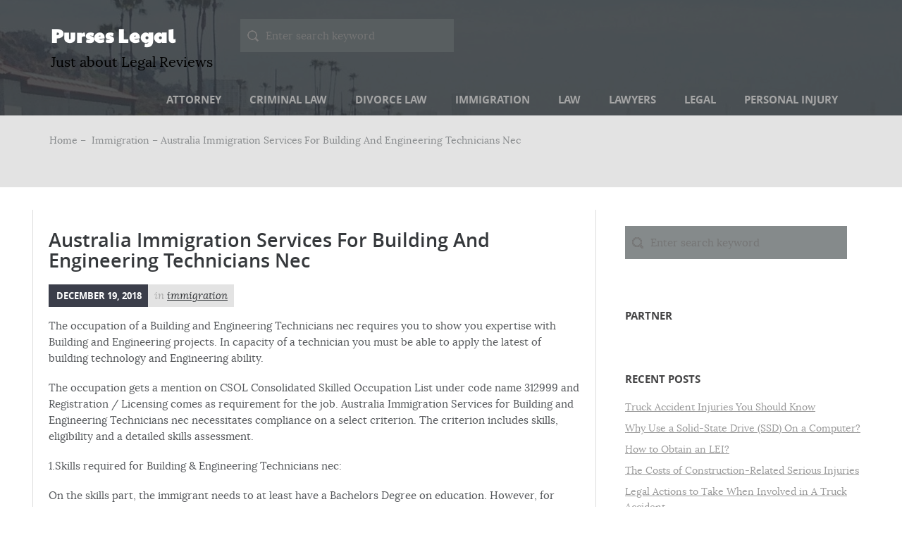

--- FILE ---
content_type: text/html; charset=UTF-8
request_url: https://www.burberrypurses.us/australia-immigration-services-for-building-and-engineering-technicians-nec/
body_size: 8117
content:
<!DOCTYPE HTML>
<!--[if IE 7]>
<html class="ie7" lang="en-US">
<![endif]-->
<!--[if IE 8]>
<html class="ie8" lang="en-US">
<![endif]-->
<!--[if !(IE 7) | !(IE 8)  ]><!-->
<html lang="en-US">
<!--<![endif]-->
<head>
	<meta charset="UTF-8" />
	<meta name="viewport" content="width=device-width, initial-scale=1.0" />
	<meta name="description" content="Navigate the complexities of the legal world with True Legal. Discover expert advice on various legal matters and stay informed about your rights and responsibilities." />
	<title>Australia Immigration Services For Building And Engineering Technicians Nec &#8211; Purses Legal</title>
<link rel='dns-prefetch' href='//s.w.org' />
<link rel="alternate" type="application/rss+xml" title="Purses Legal &raquo; Feed" href="https://www.burberrypurses.us/feed/" />
<link rel="alternate" type="application/rss+xml" title="Purses Legal &raquo; Comments Feed" href="https://www.burberrypurses.us/comments/feed/" />
		<script type="text/javascript">
			window._wpemojiSettings = {"baseUrl":"https:\/\/s.w.org\/images\/core\/emoji\/13.0.0\/72x72\/","ext":".png","svgUrl":"https:\/\/s.w.org\/images\/core\/emoji\/13.0.0\/svg\/","svgExt":".svg","source":{"concatemoji":"https:\/\/www.burberrypurses.us\/wp-includes\/js\/wp-emoji-release.min.js?ver=5.5.17"}};
			!function(e,a,t){var n,r,o,i=a.createElement("canvas"),p=i.getContext&&i.getContext("2d");function s(e,t){var a=String.fromCharCode;p.clearRect(0,0,i.width,i.height),p.fillText(a.apply(this,e),0,0);e=i.toDataURL();return p.clearRect(0,0,i.width,i.height),p.fillText(a.apply(this,t),0,0),e===i.toDataURL()}function c(e){var t=a.createElement("script");t.src=e,t.defer=t.type="text/javascript",a.getElementsByTagName("head")[0].appendChild(t)}for(o=Array("flag","emoji"),t.supports={everything:!0,everythingExceptFlag:!0},r=0;r<o.length;r++)t.supports[o[r]]=function(e){if(!p||!p.fillText)return!1;switch(p.textBaseline="top",p.font="600 32px Arial",e){case"flag":return s([127987,65039,8205,9895,65039],[127987,65039,8203,9895,65039])?!1:!s([55356,56826,55356,56819],[55356,56826,8203,55356,56819])&&!s([55356,57332,56128,56423,56128,56418,56128,56421,56128,56430,56128,56423,56128,56447],[55356,57332,8203,56128,56423,8203,56128,56418,8203,56128,56421,8203,56128,56430,8203,56128,56423,8203,56128,56447]);case"emoji":return!s([55357,56424,8205,55356,57212],[55357,56424,8203,55356,57212])}return!1}(o[r]),t.supports.everything=t.supports.everything&&t.supports[o[r]],"flag"!==o[r]&&(t.supports.everythingExceptFlag=t.supports.everythingExceptFlag&&t.supports[o[r]]);t.supports.everythingExceptFlag=t.supports.everythingExceptFlag&&!t.supports.flag,t.DOMReady=!1,t.readyCallback=function(){t.DOMReady=!0},t.supports.everything||(n=function(){t.readyCallback()},a.addEventListener?(a.addEventListener("DOMContentLoaded",n,!1),e.addEventListener("load",n,!1)):(e.attachEvent("onload",n),a.attachEvent("onreadystatechange",function(){"complete"===a.readyState&&t.readyCallback()})),(n=t.source||{}).concatemoji?c(n.concatemoji):n.wpemoji&&n.twemoji&&(c(n.twemoji),c(n.wpemoji)))}(window,document,window._wpemojiSettings);
		</script>
		<style type="text/css">
img.wp-smiley,
img.emoji {
	display: inline !important;
	border: none !important;
	box-shadow: none !important;
	height: 1em !important;
	width: 1em !important;
	margin: 0 .07em !important;
	vertical-align: -0.1em !important;
	background: none !important;
	padding: 0 !important;
}
</style>
	<link rel='stylesheet' id='wp-block-library-css'  href='https://www.burberrypurses.us/wp-includes/css/dist/block-library/style.min.css?ver=5.5.17' type='text/css' media='all' />
<link rel='stylesheet' id='dlstrs_style-css'  href='https://www.burberrypurses.us/wp-content/themes/daily-stories/style.css?ver=5.5.17' type='text/css' media='all' />
<script type='text/javascript' src='https://www.burberrypurses.us/wp-includes/js/jquery/jquery.js?ver=1.12.4-wp' id='jquery-core-js'></script>
<script type='text/javascript' id='dlstrs_script-js-extra'>
/* <![CDATA[ */
var script_loc = {"choose_file":"Choose file","file_is_not_selected":"File is not selected.","dlstrs_home_url":"https:\/\/www.burberrypurses.us"};
/* ]]> */
</script>
<script type='text/javascript' src='https://www.burberrypurses.us/wp-content/themes/daily-stories/js/scripts.js?ver=1' id='dlstrs_script-js'></script>
<!--[if lt IE 9]>
<script type='text/javascript' src='https://www.burberrypurses.us/wp-content/themes/daily-stories/js/html5shiv.js?ver=1' id='dlstrs_html5-js'></script>
<![endif]-->
<link rel="https://api.w.org/" href="https://www.burberrypurses.us/wp-json/" /><link rel="alternate" type="application/json" href="https://www.burberrypurses.us/wp-json/wp/v2/posts/216" /><link rel="EditURI" type="application/rsd+xml" title="RSD" href="https://www.burberrypurses.us/xmlrpc.php?rsd" />
<link rel="wlwmanifest" type="application/wlwmanifest+xml" href="https://www.burberrypurses.us/wp-includes/wlwmanifest.xml" /> 
<link rel='prev' title='Search For The Best Law Firm In Chicago' href='https://www.burberrypurses.us/search-for-the-best-law-firm-in-chicago/' />
<link rel='next' title='Guatemala Pensionado Permanent Residency Program' href='https://www.burberrypurses.us/guatemala-pensionado-permanent-residency-program/' />
<meta name="generator" content="WordPress 5.5.17" />
<link rel="canonical" href="https://www.burberrypurses.us/australia-immigration-services-for-building-and-engineering-technicians-nec/" />
<link rel='shortlink' href='https://www.burberrypurses.us/?p=216' />
<link rel="alternate" type="application/json+oembed" href="https://www.burberrypurses.us/wp-json/oembed/1.0/embed?url=https%3A%2F%2Fwww.burberrypurses.us%2Faustralia-immigration-services-for-building-and-engineering-technicians-nec%2F" />
<link rel="alternate" type="text/xml+oembed" href="https://www.burberrypurses.us/wp-json/oembed/1.0/embed?url=https%3A%2F%2Fwww.burberrypurses.us%2Faustralia-immigration-services-for-building-and-engineering-technicians-nec%2F&#038;format=xml" />
<!-- MagenetMonetization V: 1.0.29.3--><!-- MagenetMonetization 1 --><!-- MagenetMonetization 1.1 --></head>
<body class="post-template-default single single-post postid-216 single-format-standard">
<div class="dlstrs-wrapper">
	<header class="dlstrs-site-header">
		<div class="dlstrs-shadowheader">
			<div class="dlstrs-container-header">
				<div class="dlstrs-logo-search">
					<div class="dlstrs-logo">
						<h1 class="dlstrs-site-title">
							<a href="https://www.burberrypurses.us/" title="Purses Legal" rel="home">Purses Legal</a>
						</h1>
						<p class="dlstrs-description">Just about Legal Reviews</p><!--.dlstrs-description-->
					</div> <!-- .dlstrs-logo -->
					<form role="search" method="get" id="searchform" action="https://www.burberrypurses.us/">
	<input type="text" name="s" id="search" placeholder="Enter search keyword" value="" />
	<div class="clear"></div><!--.clear-->
</form><!-- #searchform -->
					<div class="clear"></div><!--.clear-->
				</div> <!-- .dlstrs-logo-search -->
				<nav class="dlstrs-site-navigation main-navigation">
					<button class="dlstrs-assistive-text">Menu</button><!--.dlstrs-assistive-text-->
					<div class="dlstrs-assistive-text skip-link">
						<a href="#content" title="Skip to content">Skip to content</a>
					</div><!-- .dlstrs-assistive-text skip-link -->
					<div class="menu-categories-container"><ul id="menu-categories" class="menu"><li id="menu-item-898" class="menu-item menu-item-type-taxonomy menu-item-object-category menu-item-898"><a href="https://www.burberrypurses.us/category/attorney/">Attorney</a></li>
<li id="menu-item-900" class="menu-item menu-item-type-taxonomy menu-item-object-category menu-item-900"><a href="https://www.burberrypurses.us/category/criminal-law/">Criminal Law</a></li>
<li id="menu-item-899" class="menu-item menu-item-type-taxonomy menu-item-object-category menu-item-899"><a href="https://www.burberrypurses.us/category/divorce-law/">Divorce Law</a></li>
<li id="menu-item-901" class="menu-item menu-item-type-taxonomy menu-item-object-category current-post-ancestor current-menu-parent current-post-parent menu-item-901"><a href="https://www.burberrypurses.us/category/immigration/">Immigration</a></li>
<li id="menu-item-902" class="menu-item menu-item-type-taxonomy menu-item-object-category menu-item-902"><a href="https://www.burberrypurses.us/category/law/">Law</a></li>
<li id="menu-item-903" class="menu-item menu-item-type-taxonomy menu-item-object-category menu-item-903"><a href="https://www.burberrypurses.us/category/lawyers/">Lawyers</a></li>
<li id="menu-item-904" class="menu-item menu-item-type-taxonomy menu-item-object-category menu-item-904"><a href="https://www.burberrypurses.us/category/legal/">Legal</a></li>
<li id="menu-item-905" class="menu-item menu-item-type-taxonomy menu-item-object-category menu-item-905"><a href="https://www.burberrypurses.us/category/personal-injury/">Personal Injury</a></li>
</ul></div>				</nav><!-- .dlstrs-site-navigation.main-navigation -->
				<div class="clear"></div><!--.clear-->
			</div> <!-- .dlstrs-container-header -->
			<div class="dlstrs-shadowbreadcrumbs">
				<div class="dlstrs-bread-crumbs">
							<a href="https://www.burberrypurses.us">Home&nbsp;&#8211;&nbsp;</a>
	<span><a href="https://www.burberrypurses.us/category/immigration/" rel="category tag">Immigration</a></span><span>&nbsp;&#8211;&nbsp;Australia Immigration Services For Building And Engineering Technicians Nec</span>				</div><!-- .dlstrs-bread-crumbs -->
			</div> <!-- .dlstrs-shadowbreadcrumbs -->
		</div> <!-- .dlstrs-shadowheader -->
	</header><!-- .dlstrs-site-header -->
	<div class="dlstrs-container">
	<div class="dlstrs-content">
					<div id="post-216" class="dlstrs-post post-216 post type-post status-publish format-standard hentry category-immigration tag-associate-degree tag-employer-nomination-scheme tag-skills-assessment tag-standard-business-sponsorship">
				<h1 class="dlstrs-title">
					Australia Immigration Services For Building And Engineering Technicians Nec				</h1><!--.dlstrs-title-->
				<div class="dlstrs-data-categ">
					<div class="dlstrs-data">
						<a href="https://www.burberrypurses.us/2018/12/" title="Australia Immigration Services For Building And Engineering Technicians Nec">December 19, 2018</a>
					</div><!--.dlstrs-data-->
											<div class="dlstrs-category">
							<em>in&nbsp;<a href="https://www.burberrypurses.us/category/immigration/" rel="category tag">Immigration</a></em>
						</div><!--.dlstrs-category-->
									</div><!--.dlstrs-data-categ-->
				<p>The occupation of a Building and Engineering Technicians nec requires you to show you expertise with Building and Engineering projects. In capacity of a technician you must be able to apply the latest of building technology and Engineering ability.</p>
<p> The occupation gets a mention on CSOL Consolidated Skilled Occupation List under code name 312999 and Registration / Licensing comes as requirement for the job. Australia Immigration Services for Building and Engineering Technicians nec necessitates compliance on a select criterion. The criterion includes skills, eligibility and a detailed skills assessment. </p>
<p> 1.Skills required for Building &#038; Engineering Technicians nec:</p>
<p> On the skills part, the immigrant needs to at least have a Bachelors Degree on education. However, for applicants who fall short on a formal education, the experience can be mentioned to match the skills. A rich and relevant experience should make up for a formal education. ANZSCO Australian and New Zealand Standard Classification of Occupations has classified the occupation under Skill Level II. </p>
<p> The skills for a Building and Engineering technician should commensurate with an Associate Degree on the area of work. An Advanced Diploma or a Diploma should make you more worthy of the job. Your skills get better with an on-the-job training. </p>
<p> 2.Eligibility </p>
<p> The immigrant needs to apply for any 3 of the skilled migration programs to become eligible for the job. The visa programs listed are Regional Sponsored Migration Scheme (subclass 187), Employer Nomination Scheme (subclass 186) and Standard Business Sponsorship (subclass 457). A professional piece of advice from Australia Immigration Services for Building and Engineering Technicians nec would come on utilizing Regional Sponsored Migration Scheme as the preferred option. The State Nomination would get you a faster processing on Skillselect, addition of 5 bonus points and preferred allocation of job. The Employer Nominated Scheme can be utilized if you fail to score more than 60 on Skillselect. </p>
<p> The eligibility is also shown with the Points based Migration scheme. Skillselect would evaluate you on your abilities on age, professional expertise, education, adaptability, skills, language skills and a prior stay in Australia. A meritorious ranking would mean that you get a reserved seat for the occupation. </p>
<p> 3.Skills Assessment </p>
<p> While making an application for the said occupation, you must also focus on two things:</p>
<p> Skills Assessment by VETASSESS<br />
 Registration and Licensing</p>
<p> Having your skills assessed by a competent authority would secure you a recommendation to DIAC Department of Immigration and Citizenship. A positive assessment of your documents and qualification by VETASSESS Vocational Education and Training Assessment Services should add more points to your total points scored on Skillselect. ASRI Australian Skills Recognition Information also requires you to meet certain Licensing or Registration requirements to comply with the job obligations. A registration can be procured from the local or state agencies and the licence on draining / plumbing / air conditioning / refrigeration / electricity needs to be procured for work over value AUD 1100.</p>
					<div class="dlstrs-container-tags">
						<div class="dlstrs-tag-box">
							<em><a href="https://www.burberrypurses.us/tag/associate-degree/" rel="tag">Associate Degree</a><a href="https://www.burberrypurses.us/tag/employer-nomination-scheme/" rel="tag">Employer Nomination Scheme</a><a href="https://www.burberrypurses.us/tag/skills-assessment/" rel="tag">Skills Assessment</a><a href="https://www.burberrypurses.us/tag/standard-business-sponsorship/" rel="tag">Standard Business Sponsorship</a></em>
						</div><!--.dlstrs-tag-box-->
					</div><!--.dlstrs-container-tags-->
								<div class="clear"></div><!--.clear-->
			</div><!-- .dlstrs-post -->
			<div class="dlstrs-navigation">
				<div class="dlstrs-older-post">
					<a href="https://www.burberrypurses.us/search-for-the-best-law-firm-in-chicago/" rel="prev">Previous post</a>				</div><!-- .dlstrs-older-post -->
				<div class="dlstrs-newer-post">
					<a href="https://www.burberrypurses.us/guatemala-pensionado-permanent-residency-program/" rel="next">Next post</a>				</div><!-- .dlstrs-newer-post -->
			</div><!--.dlstrs-navigation-->
			<div class="dlstrs-comments">
				<div id="comments" class="comments-area">
	</div><!-- #comments -->
			</div><!-- .dlstrs-comments -->
			</div><!-- .dlstrs-content -->
<!-- MagenetMonetization 4 --><div class="dlstrs-right-sidebar">
	<!-- MagenetMonetization 5 --><aside class="dlstrs-widget"><form role="search" method="get" id="searchform" action="https://www.burberrypurses.us/">
	<input type="text" name="s" id="search" placeholder="Enter search keyword" value="" />
	<div class="clear"></div><!--.clear-->
</form><!-- #searchform -->
</aside><!-- MagenetMonetization 5 --><aside class="dlstrs-widget"><h5>Partner</h5>			<div class="execphpwidget"><p><!--BL como123 --></p>
</div>
		</aside><!-- MagenetMonetization 5 -->
		<aside class="dlstrs-widget">
		<h5>Recent Posts</h5>
		<ul>
											<li>
					<a href="https://www.burberrypurses.us/truck-accident-injuries-you-should-know/">Truck Accident Injuries You Should Know</a>
									</li>
											<li>
					<a href="https://www.burberrypurses.us/why-use-a-solid-state-drive-ssd-on-a-computer/">Why Use a Solid-State Drive (SSD) On a Computer?</a>
									</li>
											<li>
					<a href="https://www.burberrypurses.us/how-to-obtain-an-lei/">How to Obtain an LEI?</a>
									</li>
											<li>
					<a href="https://www.burberrypurses.us/the-costs-of-construction-related-serious-injuries/">The Costs of Construction-Related Serious Injuries</a>
									</li>
											<li>
					<a href="https://www.burberrypurses.us/legal-actions-to-take-when-involved-in-a-truck-accident/">Legal Actions to Take When Involved in A Truck Accident</a>
									</li>
											<li>
					<a href="https://www.burberrypurses.us/your-truck-accident-claim-questions-answered/">Your Truck Accident Claim Questions Answered</a>
									</li>
											<li>
					<a href="https://www.burberrypurses.us/the-litigation-arena/">The Litigation Arena</a>
									</li>
											<li>
					<a href="https://www.burberrypurses.us/to-hire-a-lawyer-or-save-costs/">To Hire a Lawyer, or Save Costs?</a>
									</li>
											<li>
					<a href="https://www.burberrypurses.us/melissa-sugar-attorney-has-extensive-knowledge-in-the-legal-field/">Melissa Sugar Attorney Has Extensive Knowledge in the Legal Field</a>
									</li>
											<li>
					<a href="https://www.burberrypurses.us/recent-legal-industry-survey-reveals-in-house-counsel-expect-to-see-lpo-industry-expand/">Recent Legal Industry Survey Reveals In-house Counsel Expect To See Lpo Industry Expand</a>
									</li>
					</ul>

		</aside><!-- MagenetMonetization 5 --><aside class="dlstrs-widget"><h5>Archives</h5>		<label class="screen-reader-text" for="archives-dropdown-2">Archives</label>
		<select id="archives-dropdown-2" name="archive-dropdown">
			
			<option value="">Select Month</option>
				<option value='https://www.burberrypurses.us/2022/11/'> November 2022 </option>
	<option value='https://www.burberrypurses.us/2022/06/'> June 2022 </option>
	<option value='https://www.burberrypurses.us/2021/09/'> September 2021 </option>
	<option value='https://www.burberrypurses.us/2021/08/'> August 2021 </option>
	<option value='https://www.burberrypurses.us/2020/09/'> September 2020 </option>
	<option value='https://www.burberrypurses.us/2019/03/'> March 2019 </option>
	<option value='https://www.burberrypurses.us/2019/02/'> February 2019 </option>
	<option value='https://www.burberrypurses.us/2019/01/'> January 2019 </option>
	<option value='https://www.burberrypurses.us/2018/12/'> December 2018 </option>
	<option value='https://www.burberrypurses.us/2018/11/'> November 2018 </option>
	<option value='https://www.burberrypurses.us/2018/10/'> October 2018 </option>
	<option value='https://www.burberrypurses.us/2018/09/'> September 2018 </option>
	<option value='https://www.burberrypurses.us/2018/08/'> August 2018 </option>
	<option value='https://www.burberrypurses.us/2018/07/'> July 2018 </option>
	<option value='https://www.burberrypurses.us/2018/06/'> June 2018 </option>
	<option value='https://www.burberrypurses.us/2018/05/'> May 2018 </option>
	<option value='https://www.burberrypurses.us/2018/04/'> April 2018 </option>
	<option value='https://www.burberrypurses.us/2018/03/'> March 2018 </option>
	<option value='https://www.burberrypurses.us/2018/02/'> February 2018 </option>
	<option value='https://www.burberrypurses.us/2018/01/'> January 2018 </option>
	<option value='https://www.burberrypurses.us/2017/12/'> December 2017 </option>

		</select>

<script type="text/javascript">
/* <![CDATA[ */
(function() {
	var dropdown = document.getElementById( "archives-dropdown-2" );
	function onSelectChange() {
		if ( dropdown.options[ dropdown.selectedIndex ].value !== '' ) {
			document.location.href = this.options[ this.selectedIndex ].value;
		}
	}
	dropdown.onchange = onSelectChange;
})();
/* ]]> */
</script>
			</aside><!-- MagenetMonetization 5 --><aside class="dlstrs-widget"><h5>Categories</h5>
			<ul>
					<li class="cat-item cat-item-7"><a href="https://www.burberrypurses.us/category/attorney/">Attorney</a>
</li>
	<li class="cat-item cat-item-4"><a href="https://www.burberrypurses.us/category/criminal-law/">Criminal Law</a>
</li>
	<li class="cat-item cat-item-5"><a href="https://www.burberrypurses.us/category/divorce-law/">Divorce Law</a>
</li>
	<li class="cat-item cat-item-8"><a href="https://www.burberrypurses.us/category/immigration/">Immigration</a>
</li>
	<li class="cat-item cat-item-2"><a href="https://www.burberrypurses.us/category/law/">Law</a>
</li>
	<li class="cat-item cat-item-3"><a href="https://www.burberrypurses.us/category/lawyers/">Lawyers</a>
</li>
	<li class="cat-item cat-item-1"><a href="https://www.burberrypurses.us/category/legal/">Legal</a>
</li>
	<li class="cat-item cat-item-6"><a href="https://www.burberrypurses.us/category/personal-injury/">Personal Injury</a>
</li>
			</ul>

			</aside><!-- MagenetMonetization 5 --><aside class="dlstrs-widget"><h5>Tags</h5><div class="tagcloud"><a href="https://www.burberrypurses.us/tag/american-bar-association/" class="tag-cloud-link tag-link-68 tag-link-position-1" style="font-size: 11.097345132743pt;" aria-label="American Bar Association (6 items)">American Bar Association</a>
<a href="https://www.burberrypurses.us/tag/australia/" class="tag-cloud-link tag-link-252 tag-link-position-2" style="font-size: 11.097345132743pt;" aria-label="Australia (6 items)">Australia</a>
<a href="https://www.burberrypurses.us/tag/big-apple/" class="tag-cloud-link tag-link-48 tag-link-position-3" style="font-size: 12.336283185841pt;" aria-label="Big Apple (8 items)">Big Apple</a>
<a href="https://www.burberrypurses.us/tag/canada/" class="tag-cloud-link tag-link-63 tag-link-position-4" style="font-size: 16.176991150442pt;" aria-label="Canada (17 items)">Canada</a>
<a href="https://www.burberrypurses.us/tag/criminal-law/" class="tag-cloud-link tag-link-1045 tag-link-position-5" style="font-size: 10.230088495575pt;" aria-label="Criminal Law (5 items)">Criminal Law</a>
<a href="https://www.burberrypurses.us/tag/dui/" class="tag-cloud-link tag-link-16 tag-link-position-6" style="font-size: 17.16814159292pt;" aria-label="DUI (21 items)">DUI</a>
<a href="https://www.burberrypurses.us/tag/dvd/" class="tag-cloud-link tag-link-821 tag-link-position-7" style="font-size: 15.433628318584pt;" aria-label="DVD (15 items)">DVD</a>
<a href="https://www.burberrypurses.us/tag/dwi/" class="tag-cloud-link tag-link-72 tag-link-position-8" style="font-size: 11.716814159292pt;" aria-label="DWI (7 items)">DWI</a>
<a href="https://www.burberrypurses.us/tag/employment-attorney/" class="tag-cloud-link tag-link-47 tag-link-position-9" style="font-size: 12.336283185841pt;" aria-label="Employment Attorney (8 items)">Employment Attorney</a>
<a href="https://www.burberrypurses.us/tag/employment-lawyer/" class="tag-cloud-link tag-link-17 tag-link-position-10" style="font-size: 9.2389380530973pt;" aria-label="Employment Lawyer (4 items)">Employment Lawyer</a>
<a href="https://www.burberrypurses.us/tag/family-law/" class="tag-cloud-link tag-link-34 tag-link-position-11" style="font-size: 13.946902654867pt;" aria-label="Family Law (11 items)">Family Law</a>
<a href="https://www.burberrypurses.us/tag/georgia/" class="tag-cloud-link tag-link-292 tag-link-position-12" style="font-size: 10.230088495575pt;" aria-label="georgia (5 items)">georgia</a>
<a href="https://www.burberrypurses.us/tag/grand-rapids/" class="tag-cloud-link tag-link-73 tag-link-position-13" style="font-size: 9.2389380530973pt;" aria-label="Grand Rapids (4 items)">Grand Rapids</a>
<a href="https://www.burberrypurses.us/tag/immigration-overseas/" class="tag-cloud-link tag-link-217 tag-link-position-14" style="font-size: 11.097345132743pt;" aria-label="Immigration Overseas (6 items)">Immigration Overseas</a>
<a href="https://www.burberrypurses.us/tag/immigration-services/" class="tag-cloud-link tag-link-387 tag-link-position-15" style="font-size: 10.230088495575pt;" aria-label="Immigration Services (5 items)">Immigration Services</a>
<a href="https://www.burberrypurses.us/tag/india/" class="tag-cloud-link tag-link-253 tag-link-position-16" style="font-size: 11.716814159292pt;" aria-label="India (7 items)">India</a>
<a href="https://www.burberrypurses.us/tag/iso/" class="tag-cloud-link tag-link-30 tag-link-position-17" style="font-size: 14.318584070796pt;" aria-label="ISO (12 items)">ISO</a>
<a href="https://www.burberrypurses.us/tag/llc/" class="tag-cloud-link tag-link-90 tag-link-position-18" style="font-size: 9.2389380530973pt;" aria-label="LLC (4 items)">LLC</a>
<a href="https://www.burberrypurses.us/tag/los-angeles/" class="tag-cloud-link tag-link-69 tag-link-position-19" style="font-size: 11.716814159292pt;" aria-label="Los Angeles (7 items)">Los Angeles</a>
<a href="https://www.burberrypurses.us/tag/miami/" class="tag-cloud-link tag-link-196 tag-link-position-20" style="font-size: 10.230088495575pt;" aria-label="Miami (5 items)">Miami</a>
<a href="https://www.burberrypurses.us/tag/new-jersey/" class="tag-cloud-link tag-link-154 tag-link-position-21" style="font-size: 11.716814159292pt;" aria-label="New Jersey (7 items)">New Jersey</a>
<a href="https://www.burberrypurses.us/tag/new-york/" class="tag-cloud-link tag-link-21 tag-link-position-22" style="font-size: 20.761061946903pt;" aria-label="New York (42 items)">New York</a>
<a href="https://www.burberrypurses.us/tag/new-york-city/" class="tag-cloud-link tag-link-60 tag-link-position-23" style="font-size: 14.814159292035pt;" aria-label="New York City (13 items)">New York City</a>
<a href="https://www.burberrypurses.us/tag/new-yorkers/" class="tag-cloud-link tag-link-18 tag-link-position-24" style="font-size: 11.716814159292pt;" aria-label="New Yorkers (7 items)">New Yorkers</a>
<a href="https://www.burberrypurses.us/tag/new-zealand/" class="tag-cloud-link tag-link-218 tag-link-position-25" style="font-size: 11.716814159292pt;" aria-label="New Zealand (7 items)">New Zealand</a>
<a href="https://www.burberrypurses.us/tag/ny/" class="tag-cloud-link tag-link-22 tag-link-position-26" style="font-size: 11.097345132743pt;" aria-label="NY (6 items)">NY</a>
<a href="https://www.burberrypurses.us/tag/nyc/" class="tag-cloud-link tag-link-19 tag-link-position-27" style="font-size: 20.389380530973pt;" aria-label="NYC (39 items)">NYC</a>
<a href="https://www.burberrypurses.us/tag/pa/" class="tag-cloud-link tag-link-58 tag-link-position-28" style="font-size: 10.230088495575pt;" aria-label="PA (5 items)">PA</a>
<a href="https://www.burberrypurses.us/tag/pc/" class="tag-cloud-link tag-link-650 tag-link-position-29" style="font-size: 10.230088495575pt;" aria-label="PC (5 items)">PC</a>
<a href="https://www.burberrypurses.us/tag/personal-injury/" class="tag-cloud-link tag-link-1046 tag-link-position-30" style="font-size: 12.336283185841pt;" aria-label="Personal Injury (8 items)">Personal Injury</a>
<a href="https://www.burberrypurses.us/tag/personal-injury-attorney/" class="tag-cloud-link tag-link-147 tag-link-position-31" style="font-size: 11.097345132743pt;" aria-label="Personal Injury Attorney (6 items)">Personal Injury Attorney</a>
<a href="https://www.burberrypurses.us/tag/personal-injury-lawyers/" class="tag-cloud-link tag-link-846 tag-link-position-32" style="font-size: 9.2389380530973pt;" aria-label="Personal Injury Lawyers (4 items)">Personal Injury Lawyers</a>
<a href="https://www.burberrypurses.us/tag/psp/" class="tag-cloud-link tag-link-833 tag-link-position-33" style="font-size: 9.2389380530973pt;" aria-label="PSP (4 items)">PSP</a>
<a href="https://www.burberrypurses.us/tag/san-diego/" class="tag-cloud-link tag-link-62 tag-link-position-34" style="font-size: 9.2389380530973pt;" aria-label="San Diego (4 items)">San Diego</a>
<a href="https://www.burberrypurses.us/tag/st-louis/" class="tag-cloud-link tag-link-98 tag-link-position-35" style="font-size: 9.2389380530973pt;" aria-label="St Louis (4 items)">St Louis</a>
<a href="https://www.burberrypurses.us/tag/sydney/" class="tag-cloud-link tag-link-114 tag-link-position-36" style="font-size: 9.2389380530973pt;" aria-label="sydney (4 items)">sydney</a>
<a href="https://www.burberrypurses.us/tag/truck-accident/" class="tag-cloud-link tag-link-1022 tag-link-position-37" style="font-size: 9.2389380530973pt;" aria-label="Truck Accident (4 items)">Truck Accident</a>
<a href="https://www.burberrypurses.us/tag/tv/" class="tag-cloud-link tag-link-547 tag-link-position-38" style="font-size: 16.920353982301pt;" aria-label="TV (20 items)">TV</a>
<a href="https://www.burberrypurses.us/tag/uk/" class="tag-cloud-link tag-link-118 tag-link-position-39" style="font-size: 19.522123893805pt;" aria-label="uk (33 items)">uk</a>
<a href="https://www.burberrypurses.us/tag/united-kingdom/" class="tag-cloud-link tag-link-172 tag-link-position-40" style="font-size: 11.716814159292pt;" aria-label="United Kingdom (7 items)">United Kingdom</a>
<a href="https://www.burberrypurses.us/tag/united-states/" class="tag-cloud-link tag-link-28 tag-link-position-41" style="font-size: 22pt;" aria-label="United States (53 items)">United States</a>
<a href="https://www.burberrypurses.us/tag/us/" class="tag-cloud-link tag-link-27 tag-link-position-42" style="font-size: 19.026548672566pt;" aria-label="US (30 items)">US</a>
<a href="https://www.burberrypurses.us/tag/usa/" class="tag-cloud-link tag-link-165 tag-link-position-43" style="font-size: 13.946902654867pt;" aria-label="USA (11 items)">USA</a>
<a href="https://www.burberrypurses.us/tag/uscis/" class="tag-cloud-link tag-link-267 tag-link-position-44" style="font-size: 11.716814159292pt;" aria-label="USCIS (7 items)">USCIS</a>
<a href="https://www.burberrypurses.us/tag/yellow-pages/" class="tag-cloud-link tag-link-278 tag-link-position-45" style="font-size: 8pt;" aria-label="Yellow Pages (3 items)">Yellow Pages</a></div>
</aside><!-- MagenetMonetization 5 --><aside class="dlstrs-widget"><h5>Advertisement</h5><a href="https://www.burberrypurses.us/contact-us"><img class="image " src="https://images.creatopy.com/public/templates/gallery/img/bzt36nncr/Easy-Accounting-and-Report-Generating.jpg" alt="Purses Legal" width="336" height="280" /></a></aside><!-- MagenetMonetization 5 --><aside class="dlstrs-widget"><h5>About Us</h5>
			<ul>
				<li class="page_item page-item-891"><a href="https://www.burberrypurses.us/contact-us/">Contact Us</a></li>
<li class="page_item page-item-401"><a href="https://www.burberrypurses.us/disclosure/">DISCLOSURE</a></li>
<li class="page_item page-item-895"><a href="https://www.burberrypurses.us/privacy-policy/">Privacy Policy</a></li>
<li class="page_item page-item-893"><a href="https://www.burberrypurses.us/sitemap/">Sitemap</a></li>
			</ul>

			</aside></div><!-- .dlstrs-right-sidebar -->
<!-- wmm d --><div class="clear"></div><!--.clear-->
</div> <!-- .dlstrs-container -->
<footer class="dlstrs-site-footer">
			<div class="dlstrs-sidebarfooter">
			<div class="dlstrs-containers-of-widgets">
				<!-- MagenetMonetization 5 -->
		<aside class="dlstrs-widget">
		<h4>Recent Posts</h4>
		<ul>
											<li>
					<a href="https://www.burberrypurses.us/truck-accident-injuries-you-should-know/">Truck Accident Injuries You Should Know</a>
									</li>
											<li>
					<a href="https://www.burberrypurses.us/why-use-a-solid-state-drive-ssd-on-a-computer/">Why Use a Solid-State Drive (SSD) On a Computer?</a>
									</li>
											<li>
					<a href="https://www.burberrypurses.us/how-to-obtain-an-lei/">How to Obtain an LEI?</a>
									</li>
											<li>
					<a href="https://www.burberrypurses.us/the-costs-of-construction-related-serious-injuries/">The Costs of Construction-Related Serious Injuries</a>
									</li>
											<li>
					<a href="https://www.burberrypurses.us/legal-actions-to-take-when-involved-in-a-truck-accident/">Legal Actions to Take When Involved in A Truck Accident</a>
									</li>
					</ul>

		</aside><!-- MagenetMonetization 5 --><aside class="dlstrs-widget"><h4>Ads</h4><a href="https://www.burberrypurses.us/contact-us/"><img class="image " src="https://images.creatopy.com/public/templates/gallery/img/b1h94ppuo/Send-Money-With-Low-Fees.jpg" alt="Purses Legal" width="336" height="280" /></a></aside><!-- MagenetMonetization 5 --><aside class="widget_text dlstrs-widget"><h4>Subscription</h4><div class="textwidget custom-html-widget"><form style="border:1px solid #ccc;padding:3px;text-align:center;" action="https://www.burberrypurses.us/sitemap/" method="post" target="popupwindow" onsubmit="window.open('https://feedburner.google.com/fb/a/mailverify?uri=PursesLegal', 'popupwindow', 'scrollbars=yes,width=550,height=520');return true"><p>Enter your email address:</p><p><input type="text" style="width:90px" name="email"/></p><input type="hidden" value="PursesLegal" name="uri"/><input type="hidden" name="loc" value="en_US"/><input type="submit" value="Subscribe" /><p>Delivered by <a href="https://www.burberrypurses.us/" target="_blank" rel="noopener noreferrer">Purses Legal</a></p></form></div></aside><!-- MagenetMonetization 5 --><aside class="dlstrs-widget"><h4>Ads</h4><a href="https://www.burberrypurses.us/sitemap/"><img class="image " src="https://images.creatopy.com/public/templates/gallery/img/b7hiquh72/More-Security-and-Options-for-Sending-Money.jpg" alt="Purses Legal" width="320" height="100" /></a></aside>				<div class="clear"></div><!--.clear-->
			</div><!-- .dlstrs-containers-of-widgets -->
		</div><!-- .dlstrs-sidebarfooter -->
		<div class="dlstrs-bottom">
		<div class="dlstrs-copyright">
			<p>Copyright &copy 2026&nbsp<a href="https://www.burberrypurses.us">Purses Legal</a><span> . All rights reserved. </span></p>
		</div><!-- .dlstrs-copyright -->
	</div><!-- .dlstrs-bottom -->
</footer><!-- .dlstrs-site-footer -->
</div> <!-- .dlstrs-wrapper -->
<script type='text/javascript' src='https://www.burberrypurses.us/wp-includes/js/comment-reply.min.js?ver=5.5.17' id='comment-reply-js'></script>
<script type='text/javascript' src='https://www.burberrypurses.us/wp-includes/js/wp-embed.min.js?ver=5.5.17' id='wp-embed-js'></script>
<div class="mads-block"></div><script defer src="https://static.cloudflareinsights.com/beacon.min.js/vcd15cbe7772f49c399c6a5babf22c1241717689176015" integrity="sha512-ZpsOmlRQV6y907TI0dKBHq9Md29nnaEIPlkf84rnaERnq6zvWvPUqr2ft8M1aS28oN72PdrCzSjY4U6VaAw1EQ==" data-cf-beacon='{"version":"2024.11.0","token":"6aeb6348abd849bdb21d99bbfbc9d2c6","r":1,"server_timing":{"name":{"cfCacheStatus":true,"cfEdge":true,"cfExtPri":true,"cfL4":true,"cfOrigin":true,"cfSpeedBrain":true},"location_startswith":null}}' crossorigin="anonymous"></script>
</body>
</html>
<div class="mads-block"></div>

--- FILE ---
content_type: text/css
request_url: https://www.burberrypurses.us/wp-content/themes/daily-stories/style.css?ver=5.5.17
body_size: 7930
content:
/*
Theme Name: Daily Stories
Theme URI: http://bestweblayout.com/products/daily-stories/
Author: BestWebLayout
Author URI: http://bestweblayout.com/
Description: Daily Stories theme is all about simplicity, capability, and minimalistic design one can hardly ever forget. This theme is a powerful tool that allows bringing even the boldest ideas of yours to life.
Created in accordance with the latest design trends, Daily Stories will be most appealing to younger generation. At the same time, its eye-catching and airy design will not leave any user with good taste cold. Apart from that, Daily Stories is an easy-to-use theme that comes packed with all the essential functionality. This theme can serve as a stylish apparel to any blog, business magazine, news website, entertainment website, celebrity news blog, movie, literature or public performance reviews and many more! Live demo: http://wp-demo-theme.bestweblayout.com/daily-stories/
Version: 1.6
License: GNU General Public License V3
License URI: http://www.gnu.org/licenses/gpl-3.0.html
Tags: two-columns, right-sidebar, threaded-comments, sticky-post, custom-header, custom-background, custom-menu, translation-ready, featured-images, editor-style, footer-widgets
Text Domain: daily-stories
Daily Stories WordPress Theme, Copyright 2016 BestWebLayout.com
Theme Daily Stories is distributed under the terms of the GNU GPL
*/

/*---------------For reset---------------*/
a,
html,
body,
div,
span,
object,
iframe,
h1,
h2,
h3,
h4,
h5,
h6,
p,
blockquote,
pre,
abbr,
address,
code,
del,
dfn,
em,
img,
ins,
kbd,
q,
samp,
small,
strong,
var,
b,
i,
dl,
dt,
dd,
ol,
ul,
li,
form,
label,
legend,
table,
caption,
tbody,
tfoot,
thead,
tr,
th,
td,
article,
aside,
canvas,
details,
figcaption,
figure,
footer,
header,
menu,
nav,
section,
summary,
time,
mark,
audio,
video {
	margin: 0;
	padding: 0;
	outline: 0;
	border: 0;
	background: transparent;
	vertical-align: baseline;
	-webkit-margin-before: 0;
	-webkit-margin-after: 0;
	-webkit-margin-start: 0;
	-webkit-margin-end: 0;
}

fieldset,
legend,
form {
	margin: 0;
	padding: 0;
}

nav ul {
	list-style: none;
}

ul,
li {
	list-style-type: none;
}

article,
aside,
canvas,
details,
figcaption,
figure,
footer,
header,
menu,
nav,
section,
summary,
textarea {
	display: block;
}

audio,
canvas,
video {
	display: inline-block;
	max-width: 100%;
}

embed,
iframe,
object,
video {
	margin-bottom: 24px;
	max-width: 100%;
}

p > embed,
p > iframe,
p > object,
span > embed,
span > iframe,
span > object {
	margin-bottom: 0;
}

/*---------------FONTS---------------*/
@font-face {
	font-family: 'Conv_paytone-one';
	src: url('fonts/Paytone One/paytone-one.eot');
	src: local('☺'),
	url('fonts/Paytone One/paytone-one.woff') format('woff'),
	url('fonts/Paytone One/paytone-one.ttf') format('truetype'),
	url('fonts/Paytone One/paytone-one.svg') format('svg');
	font-weight: normal;
	font-style: normal;
}

@font-face {
	font-family: 'open_sansregular';
	src: url('fonts/OpenSans/opensans-regular-webfont.eot');
	src: url('fonts/OpenSans/opensans-regular-webfont.eot?#iefix') format('embedded-opentype'),
	url('fonts/OpenSans/opensans-regular-webfont.woff2') format('woff2'),
	url('fonts/OpenSans/opensans-regular-webfont.woff') format('woff'),
	url('fonts/OpenSans/opensans-regular-webfont.ttf') format('truetype'),
	url('fonts/OpenSans/opensans-regular-webfont.svg#open_sansregular') format('svg');
	font-weight: normal;
	font-style: normal;
}

@font-face {
	font-family: 'open_sansbold';
	src: url('fonts/OpenSans/opensans-bold-webfont.eot');
	src: url('fonts/OpenSans/opensans-bold-webfont.eot?#iefix') format('embedded-opentype'),
	url('fonts/OpenSans/opensans-bold-webfont.woff2') format('woff2'),
	url('fonts/OpenSans/opensans-bold-webfont.woff') format('woff'),
	url('fonts/OpenSans/opensans-bold-webfont.ttf') format('truetype'),
	url('fonts/OpenSans/opensans-bold-webfont.svg#open_sansbold') format('svg');
	font-weight: normal;
	font-style: normal;
}

@font-face {
	font-family: 'open_sanssemibold';
	src: url('fonts/OpenSans/opensans-semibold-webfont.eot');
	src: url('fonts/OpenSans/opensans-semibold-webfont.eot?#iefix') format('embedded-opentype'),
	url('fonts/OpenSans/opensans-semibold-webfont.woff2') format('woff2'),
	url('fonts/OpenSans/opensans-semibold-webfont.woff') format('woff'),
	url('fonts/OpenSans/opensans-semibold-webfont.ttf') format('truetype'),
	url('fonts/OpenSans/opensans-semibold-webfont.svg#open_sanssemibold') format('svg');
	font-weight: normal;
	font-style: normal;
}

@font-face {
	font-family: 'loraregular';
	src: url('fonts/Lora/lora-regular-webfont.eot');
	src: url('fonts/Lora/lora-regular-webfont.eot?#iefix') format('embedded-opentype'),
	url('fonts/Lora/lora-regular-webfont.woff2') format('woff2'),
	url('fonts/Lora/lora-regular-webfont.woff') format('woff'),
	url('fonts/Lora/lora-regular-webfont.ttf') format('truetype'),
	url('fonts/Lora/lora-regular-webfont.svg#loraregular') format('svg');
	font-weight: normal;
	font-style: normal;
}

@font-face {
	font-family: 'lorabold';
	src: url('fonts/Lora/lora-bold-webfont.eot');
	src: url('fonts/Lora/lora-bold-webfont.eot?#iefix') format('embedded-opentype'),
	url('fonts/Lora/lora-bold-webfont.woff2') format('woff2'),
	url('fonts/Lora/lora-bold-webfont.woff') format('woff'),
	url('fonts/Lora/lora-bold-webfont.ttf') format('truetype'),
	url('fonts/Lora/lora-bold-webfont.svg#lorabold') format('svg');
	font-weight: normal;
	font-style: normal;
}

@font-face {
	font-family: 'loraitalic';
	src: url('fonts/Lora/lora-italic-webfont.eot');
	src: url('fonts/Lora/lora-italic-webfont.eot?#iefix') format('embedded-opentype'),
	url('fonts/Lora/lora-italic-webfont.woff2') format('woff2'),
	url('fonts/Lora/lora-italic-webfont.woff') format('woff'),
	url('fonts/Lora/lora-italic-webfont.ttf') format('truetype'),
	url('fonts/Lora/lora-italic-webfont.svg#loraitalic') format('svg');
	font-weight: normal;
	font-style: normal;
}

h1.dlstrs-site-title a {
	font-family: 'Conv_paytone-one';
}

input[type="submit"],
input[type="reset"],
.dlstrs-tag-box a,
.dlstrs-image-data a,
.dlstrs-full-size-link a,
.dlstrs-parent-post-link a,
.attachment .dlstrs-edit-link a,
.reply {
	font-family: "open_sansregular";
}

.dlstrs-site-navigation li,
.dlstrs-data,
.comment-meta.commentmetadata,
.dlstrs-edit-link a,
a.dlstrs-more-link,
.dlstrs-right-sidebar h5,
.dlstrs-containers-of-widgets h4,
.dlstrs-containers-of-widgets h5 {
	font-family: "open_sansbold";
}

h1,
h2,
h3,
h4,
h5,
h6,
dt,
.dlstrs-breadcrumbs-title {
	font-family: "open_sanssemibold";
}

input[type="text"],
input[type="radio"],
input[type="email"],
input[type="url"],
blockquote > p,
textarea,
body,
.dlstrs-bread-crumbs {
	font-family: "loraregular";
}

.dlstrs-copyright,
.dlstrs-containers-of-widgets a {
	font-family: "lorabold";
}

em {
	font-family: "loraitalic";
}

pre {
	font-family: "Courier New";
}

/*---------------END FONTS---------------*/

/*---------------GLOBAL STYLES---------------*/
* {
	word-wrap: break-word;
}

body {
	margin: 0;
	color: #55585b;
	font-size: 15px;
	line-height: 1.5em;
}

.dlstrs-wrapper {
	top: 0;
	right: 0;
	bottom: 0;
	left: 0;
	overflow: auto;
	width: 100%;
}

.clear {
	clear: both;
}

img {
	max-width: 100%;
	width: auto;
	height: auto \9; /* ie8 */
}

h1,
h2,
h3,
h4,
h5,
h6 {
	margin: 26px 0 12px;
	color: #35383b;
}

h1 {
	font-size: 27px;
}

h1.dlstrs-title,
h1.home_page_title.entry-header {
	margin-top: 0;
	margin-bottom: 19px;
	line-height: 1.1;
}

h2 {
	font-size: 24px;
	line-height: 1.3846153846;
}

h3 {
	font-size: 21px;
	line-height: 1.0909090909;
}

h4 {
	font-size: 18px;
	line-height: 1.2;
}

h5 {
	font-size: 16px;
	line-height: 1.3333333333;
}

h6 {
	font-size: 14px;
	line-height: 1.5;
}

ul {
	-webkit-padding-start: 0;
}

ins {
	background-color: #ededed;
	text-decoration: none;
}

code,
kbd,
tt,
var,
samp {
	font-size: 15px;
	font-family: monospace, serif;
}

b,
strong {
	color: #35383b;
	font-weight: 700;
}

abbr,
acronym[title],
abbr[title] {
	border-bottom: 1px dotted #2b2b2b;
	cursor: help;
}

big {
	font-size: larger;
}

small {
	font-size: smaller;
}

cite,
dfn,
i,
address {
	font-style: italic;
}

address {
	margin-bottom: 20px;
}

hr {
	margin: 31px 0 36px 0;
	height: 1.5px;
	border: 0 none;
	border-top: dashed 1.5px #dddddd;
	color: #dddddd;
}

pre {
	margin: 34px 0.5px 23px 0;
	padding: 23px 45px 22px 30px;
	background-color: #35383b;
	color: #cfcfcf;
	white-space: pre-wrap;
	white-space: -moz-pre-wrap;
	white-space: -o-pre-wrap;
	word-wrap: break-word;
	font-weight: bold; /* Mozilla */
	font-size: 15px; /* Opera 4 - 6 */
	line-height: 23px; /* Opera 7 */
}

blockquote,
q {
	quotes: none;
	-webkit-hyphens: none;
	-moz-hyphens: none;
	hyphens: none;
	-ms-hyphens: none;
}

blockquote:before,
blockquote:after,
q:before,
q:after {
	content: "";
	content: none;
}

blockquote {
	margin-left: 3px;
	background: url(images/bloquote.png) no-repeat 0 2px;
}

blockquote cite,
blockquote small {
	color: #2b2b2b;
	font-weight: 400;
	font-size: 16px;
	line-height: 1.5;
}

blockquote em,
blockquote i,
blockquote cite {
	font-style: normal;
}

blockquote strong,
blockquote b {
	font-weight: 400;
}

blockquote > p {
	margin-right: 277px;
	padding-left: 62px;
	font-weight: normal;
	font-size: 27px;
	line-height: 33px;

}

blockquote > p:nth-of-type(2) {
	margin-top: -19px;
	margin-bottom: 8px;
	padding-left: 62px;
	color: #aaaaaa;
	font-size: 15px;
}

a {
	color: #a5a5a5;
}

a:hover {
	color: #55585b;
	text-decoration: none;
}

p {
	margin-top: 12px;
	margin-bottom: 19px;
	line-height: 23px;
}

form > p > strong,
form > strong,
form > p > label > strong,
p.comment-form-comment > label,
p.comment-form-author > label,
p.comment-form-email > label,
p.comment-form-url > label,
form#cntctfrm_contact_form > div > label {
	color: #424242;
	font-size: 14.3px;
	line-height: 23px;
}

dt,
dd {
	padding-left: 31px;
	color: #35383b;
}

dt {
	text-transform: uppercase;
	font-size: 16px;
}

dd {
	margin-bottom: 20px;
}

dl {
	margin-top: 21px;
	margin-bottom: 8px;
}

sup,
sub {
	position: relative;
	vertical-align: 7px;
	font-size: 60%;
}

sup {
	top: 2px;
}

sub {
	top: 12px;
}

.dlstrs-post > fieldset > form,
div[id*="post-"] > fieldset > form,
.dlstrs-no-content > fieldset > form {
	width: 70%;
}

legend {
	padding-right: 9px;
	color: #aaaaaa;
	-webkit-padding-start: 0;
	-webkit-padding-end: 0;
}

fieldset {
	margin-bottom: 39px;
	padding: 19px 20px 10px 23px;
	border: 1px solid #e4e4e4;
	-webkit-margin-start: 0;
	-webkit-margin-end: 1px;
}

textarea {
	margin-top: 3px;
	margin-bottom: 25px;
	padding-top: 10px;
	padding-left: 11px;
	min-width: 231px;
	min-height: 102px;
	max-width: 650px;
	border: 0;
	background-color: #ededed;
	color: #aaaaaa;
	font-size: 15px;
	line-height: 23px;
}

abbr,
acronym,
table,
select,
textarea,
input[type="search"],
input[type="text"],
input[type="email"],
input[type="url"],
input[type="password"],
input[type="checkbox"],
input[type="radio"],
input[type="button"],
input[type="reset"],
input[type="submit"],
input[type="file"],
.dlstrs-title a:hover,
.dlstrs-custom-file-text,
.dlstrs-custom-file-button,
.dlstrs-tag-box a,
.dlstrs-image-data a,
.dlstrs-full-size-link a,
.dlstrs-parent-post-link a,
.dlstrs-edit-link a,
.comment-edit-link a,
.menu-toggle,
label {
	cursor: pointer;
}

blockquote.alignleft,
figure.wp-caption.alignleft,
img.alignleft {
	margin: 7px 24px 30px 0;
}

.wp-caption.alignleft {
	margin: 7px 14px 7px 0;
}

blockquote.alignright,
figure.wp-caption.alignright,
img.alignright {
	margin: 7px 0 7px 24px;
}

.wp-caption.alignright {
	margin: 7px 0 7px 14px;
}

blockquote.aligncenter,
img.aligncenter,
.wp-caption.aligncenter {
	margin-top: 7px;
	margin-bottom: 7px;
}

input[type="text"],
input[type="email"],
input[type="url"] {
	display: block;
	margin-top: 2px;
	margin-bottom: 6px;
	padding-left: 11px;
	width: 232px;
	height: 43px;
	border: 0;
	background-color: #ededed;
	color: #a5a5a5;
	font-size: 15px;
}

input[type="password"] {
	margin-right: 0.5%;
	margin-bottom: 1%;
}

input[type="radio"] {
	margin-top: 3px;
	margin-bottom: 5px;
	padding-left: 11px;
	width: 24px;
	height: 24px;
	border: 0;
	background-color: #ededed;
	color: #55585b;
	font-size: 15px;
}

input[type="checkbox"] {
	width: 24px;
	height: 24px;
	background-color: #f1f1f1;
}

input[type="file"],
input[type="password"] {
	max-width: 241px;
	width: 100%;
	height: 43px;
}

input[type="password"] {
	padding: 8px;
	height: 29px;
	border: 1px solid #cecece;
	letter-spacing: 1px;
	font-size: 18px;
}

input[type="submit"],
input[type="reset"] {
	margin-right: 5px;
	margin-bottom: 5px;
	padding: 0 46.5px;
	height: 45px;
	border: 0;
	background-color: #35383b;
	color: #aaaaaa;
	text-transform: uppercase;
	font-size: 16px;
	line-height: 45px;
}

input[type="submit"]:hover,
input[type="reset"]:hover,
.dlstrs-tag-box a:hover,
.dlstrs-image-data a:hover,
.dlstrs-full-size-link a:hover,
.dlstrs-parent-post-link a:hover,
.comment-meta.commentmetadata a:hover,
.attachment .dlstrs-edit-link a:hover,
.dlstrs-edit-link a:hover {
	background-color: #5d6368;
	color: #f4f5f5;
}

table {
	margin-top: 24px;
	margin-bottom: 39px;
	width: 100%;
	border-collapse: collapse;
}

th {
	padding: 15px 19px;
	border: 1px solid #35383b;
	background-color: #35383b;
	color: white;
	text-align: left;
	text-decoration: none;
	font-size: 14px;
}

th a {
	color: white;
	text-decoration: none;
}

td a {
	text-decoration: none;
}

td {
	padding: 15px 19px;
	border: 1px solid #dddddd;
	vertical-align: middle;
}

tr:hover {
	background-color: #ededed;
}

/* Alignment */

.alignleft {
	float: left;
}

.alignright {
	float: right;
}

.aligncenter {
	display: block;
	margin-right: auto;
	margin-left: auto;
}

.alignone {
	float: none;
}

/* End Alignment */

/*---------------END GLOBAL STYLES---------------*/

/*---------------HEADER---------------*/
header.dlstrs-site-header {
	min-height: 212px;
	width: 100%;
	background: url(images/bg_header.jpg) no-repeat #b7d4e4;
}

.dlstrs-shadowheader {
	min-height: inherit;
	width: inherit;
	background-color: rgba(51, 56, 59, 0.85);
}

.dlstrs-container-header {
	position: relative;
	top: 27px;
	margin: 0 auto;
	padding: 0 24px;
	min-height: 83px;
	max-width: 1137px;
	width: inherit;
}

.dlstrs-logo-search {
	float: left;
}

.dlstrs-logo {
	float: left;
	padding-top: 10px;
	padding-right: 39px;
	max-width: 65%;
}

h1.dlstrs-site-title {
	margin: 0;
	word-wrap: break-word;
	letter-spacing: 0.7px;
	line-height: 1em;
}

h1.dlstrs-site-title a {
	color: white;
	text-decoration: none;
}

.dlstrs-description {
	color: black;
	font-size: 20px;
}

.dlstrs-container-header #searchform {
	float: left;
}

#search {
	margin-top: 0;
	margin-bottom: 0;
	padding: 0 5px 0 36px;
	width: 262px;
	height: 47px;
	border: none;
	background: url(images/search_icon.png) no-repeat 10px 16px rgba(93, 99, 101, 0.75);
	cursor: text;
}

#search:focus {
	background-color: #dadbdc;
	color: #4a4e50;
	font-size: 15px;
}

/*---------------SITE NAVIGATION---------------*/
.main-small-navigation .menu,
.dlstrs-assistive-text,
.dlstrs-assistive-text.skip-link {
	display: none;
}

.dlstrs-site-navigation {
	text-transform: uppercase;
	word-wrap: break-word;
	font-size: 15px;
	line-height: 15px;
}

.dlstrs-site-navigation li a {
	text-decoration: none;
}

.dlstrs-site-navigation li:hover > a {
	background-color: #42494b;
	color: #fff;
}

.main-navigation ul ul li:hover > a:hover {
	padding-bottom: 14px;
	border-bottom: 1px solid #fff;
}

.main-navigation {
	float: right;
}

.main-navigation ul li {
	position: relative;
	float: left;
}

.main-navigation ul {
	margin-top: 25px;
}

.main-navigation ul:first-child {
	margin-top: 0;
}

.main-navigation ul li a {
	display: block;
	padding: 15px 20px;
}

.main-navigation ul ul li {
	float: none;
}

.main-navigation li ul {
	display: none;
}

.main-navigation li:hover > ul {
	position: absolute;
	top: 18px;
	left: 0;
	z-index: 11;
	display: block;
	padding: 0;
	width: 180px;
	height: auto;
	border: 2px solid #fff;
	background-color: #42494b;
}

.main-navigation li:hover > ul > li > ul {
	top: -10%;
	left: -100%;
	z-index: 12;
}

.main-navigation .menu ul ul ul ul,
.main-navigation .menu ul ul ul ul ul ul ul ul {
	top: 5%;
	left: 100%;
	z-index: 13;
}

.main-navigation .menu ul ul ul ul ul ul,
.main-navigation .menu ul ul ul ul ul ul ul ul ul ul {
	top: -13%;
	left: -100%;
	z-index: 14;
}

.main-navigation ul ul li.menu-item-has-children > a,
.main-navigation ul ul ul ul ul ul li.menu-item-has-children > a,
.main-navigation ul ul ul ul ul ul ul ul ul ul li.menu-item-has-children > a {
	background: url(images/left_arrow.png) 3% 50% no-repeat;
}

.main-navigation ul ul li.menu-item-has-children > a:hover,
.main-navigation ul ul ul ul ul ul li.menu-item-has-children > a:hover,
.main-navigation ul ul ul ul ul ul ul ul ul ul li.menu-item-has-children > a:hover {
	background: url(images/left_arrow_hover.png) 3% 50% no-repeat;
}

.main-navigation ul ul ul ul li.menu-item-has-children > a,
.main-navigation ul ul ul ul ul ul ul ul li.menu-item-has-children > a {
	background: url(images/right_arrow.png) 97% 50% no-repeat;
}

.main-navigation ul ul ul ul li.menu-item-has-children > a:hover,
.main-navigation ul ul ul ul ul ul ul ul li.menu-item-has-children > a:hover {
	background: url(images/right_arrow_hover.png) 97% 50% no-repeat;
}

/*---------------END SITE NAVIGATION---------------*/

/*---------------BREADCRUMBS---------------*/
.dlstrs-shadowbreadcrumbs {
	position: relative;
	top: 27px;
	margin: 0 auto;
	min-height: 102px;
	width: inherit;
	background-color: #e3e3e3;
	opacity: 1;
}

.dlstrs-bread-crumbs {
	margin: 0 auto;
	padding: 24px;
	max-width: 1140px;
	color: #888b8d;
	text-decoration: none;
	font-size: 14px;
}

.dlstrs-bread-crumbs span {
	display: inline-block;
}

.dlstrs-bread-crumbs a,
.dlstrs-bread-crumbs a:hover {
	color: #888b8d;
	text-decoration: none;
}

.dlstrs-bread-crumbs .dlstrs-breadcrumbs-title {
	color: #33383b;
	font-weight: bold;
	font-size: 24px;
	line-height: 34px;
}

/*---------------END BREADCRUMBS---------------*/
/*---------------END HEADER---------------*/

/*---------------CONTENT---------------*/
.sticky {
}

/* DO NOT EDIT THIS */
.bypostauthor {
}

/* requirement WP */
.post-formats {
}

/* requirement WP */
.dlstrs-container {
	margin: 0 auto;
	max-width: 1188px;
	width: 100%;
	background-color: #fff;
}

.dlstrs-content,
.dlstrs-right-sidebar,
.single-portfolio .content-area,
.single-gallery .content-area {
	margin-top: 59px;
	margin-bottom: 60px;
}

.dlstrs-content {
	float: left;
	max-width: 798px;
	width: 100%;
	border-right: 1px solid #dddddd;
	border-left: 1px solid #dddddd;
}

.dlstrs-post,
div[id*="post-"],
.dlstrs-no-content,
#container .hentry {
	padding: 60px 23px 41px 22px;
	word-wrap: break-word;
}

.dlstrs-comments {
	margin-top: 60px;
	margin-bottom: 41px;
	padding: 0 23px 0;
}

.dlstrs-post:first-child,
div[id*="post-"]:first-child,
.dlstrs-no-content:first-child,
#container .hentry:first-child {
	padding-top: 29px;
}

.dlstrs-post,
div[id*="post-"],
.dlstrs-no-content {
	border-bottom: 1px solid #dddddd;
}

.dlstrs-post h1 a,
div[id*="post-"] h1 a,
.dlstrs-no-content h1 a,
.jbbrd_vacancy h2 a {
	color: #35383b;
	text-decoration: none;
}

.wp-caption {
	position: relative;
	margin-top: 16px;
	margin-bottom: 19px;
	max-width: 100%;
	height: auto;
}

.dlstrs-post img,
div[id*="post-"] img,
.dlstrs-no-content img {
	max-width: 100%;
	height: auto;
}

p.wp-caption-text {
	position: absolute;
	bottom: 6px;
	margin: 0;
	padding: 10px 17px;
	background-color: rgba(0, 0, 0, 0.7);
	color: white;
	text-align: center;
	font-size: 14px;
}

.dlstrs-post ol,
div[id*="post-"] ol,
.comment-body ol,
.dlstrs-no-content ol {
	padding-left: 52px;
	line-height: 31px;
}

.dlstrs-post ol > li,
div[id*="post-"] ol > li,
.comment-body ol > li,
.dlstrs-no-content ol > li {
	list-style-type: decimal;
}

.dlstrs-post ul,
div[id*="post-"] ul,
.comment-body ul,
.dlstrs-no-content ul {
	padding-left: 32px;
	line-height: 31px;
}

.dlstrs-post ul > li,
div[id*="post-"] ul > li,
.comment-body ul > li,
.dlstrs-no-content ul > li {
	padding-left: 23px;
	background: url(images/disc.png) no-repeat 0 11.5px;
}

.dlstrs-post ul li ul,
div[id*="post-"] ul li ul,
.comment-body ul li ul,
.dlstrs-no-content ul li ul {
	padding-left: 10px;
}

.dlstrs-post ol li ol,
div[id*="post-"] ol li ol,
.comment-body ol li ol,
.dlstrs-no-content ol li ol {
	padding-left: 30px;
}

.dlstrs-post ul li ol,
div[id*="post-"] ul li ol,
.comment-body ul li ol,
.dlstrs-no-content ul li ol {
	padding-left: 22px;
}

.dlstrs-post ol li ul,
div[id*="post-"] ol li ul,
.comment-body ol li ul,
.dlstrs-no-content ol li ul {
	padding-left: 5px;
}

.dlstrs-data-categ,
.dlstrs-image-meta {
	margin-bottom: 15px;
}

.dlstrs-data,
.dlstrs-category {
	display: inline-block;
	padding-bottom: 0;
	line-height: 32px;
}

.dlstrs-data {
	margin-right: -4px;
	padding-right: 9px;
	padding-left: 11px;
	background-color: #3b3e4a;
	text-transform: uppercase;
	font-weight: bold;
	font-size: 13px;
}

.dlstrs-data a {
	color: #ffffff;
	text-decoration: none;
}

.dlstrs-category {
	padding: 0 9px;
	background-color: #e3e3e3;
	color: #aaaaaa;
	text-transform: lowercase;
	font-size: 14.5px;
}

.dlstrs-category a {
	color: #35383b;
}

.dlstrs-category a:hover {
	text-decoration: none;
}

.dlstrs-post p a.dlstrs-more-link,
div[id*="post-"] p a.dlstrs-more-link,
.dlstrs-no-content p a.dlstrs-more-link,
.portfolio_content .read_more a {
	display: inline-block;
	margin-top: 5px;
	padding: 0 23px;
	width: auto;
	height: 45px;
	background-color: #3b3e4a;
	color: #ffffff;
	text-align: center;
	text-decoration: none;
	text-transform: uppercase;
	font-weight: bold;
	font-size: 16px;
	line-height: 45px;
}

.read_more {
	margin-bottom: 20px;
}

footer.entry-meta {
	clear: both;
	padding-top: 30px;
}

.entry-content p + div {
	display: block;
}

/*---------------END CONTENT---------------*/

/*---------------NAVIGATION---------------*/

/*---------------PAGINATION SEARCH TEMPLATE---------------*/
.search .dlstrs-page-links {
	margin-top: 40px;
	text-align: center;
}

.dlstrs-page-links {
	margin-top: 20px;
	text-transform: uppercase;
}

.dlstrs-page-links > a {
	display: inline-block;
	padding: 0 8px;
	background-color: #e3e3e3;
	color: #35383b;
	text-decoration: none;
}

.dlstrs-page-links > a:hover {
	background-color: #5d6368;
	color: #f4f5f5;
}

.dlstrs-page-links > .dlstrs-page-links-title {
	margin: 0;
	padding-right: 7px;
	width: auto;
	height: auto;
	font-weight: bold;
	font-size: small;
}

/*---------------END PAGINATION SEARCH TEMPLATE---------------*/

/*---------------PAGINATION ( POST, POSTS, COMMENTS, IMAGES)---------------*/
.dlstrs-navigation a,
.dlstrs-comment-navigation a {
	text-decoration: none;
}

.dlstrs-navigation,
.dlstrs-comment-navigation {
	overflow: hidden;
	margin: 40px 19px;
}

.dlstrs-comment-navigation {
	margin-left: 0;
}

.dlstrs-older-post,
.dlstrs-older-posts,
.dlstrs-older-comm,
.dlstrs-newer-post,
.dlstrs-newer-posts,
.dlstrs-newer-comm,
.reply {
	display: inline-block;
	margin-top: 12px;
}

.dlstrs-older-image {
	float: left;
	margin-top: 12px;
}

.dlstrs-newer-image {
	float: right;
	margin-top: 12px;
}

.dlstrs-older-post a,
.dlstrs-older-posts a,
.dlstrs-older-image a,
.dlstrs-older-comm a,
.dlstrs-newer-post a,
.dlstrs-newer-posts a,
.dlstrs-newer-image a,
.dlstrs-newer-comm a,
.reply a {
	display: inline-block;
	height: 53px;
	border: 1px solid #dddddd;
	line-height: 53px;
}

.dlstrs-older-post a:hover,
.dlstrs-older-posts a:hover,
.dlstrs-older-image a:hover,
.dlstrs-older-comm a:hover,
.dlstrs-newer-post a:hover,
.dlstrs-newer-posts a:hover,
.dlstrs-newer-image a:hover,
.dlstrs-newer-comm a:hover,
.reply a:hover {
	border: 1px solid #35383b;
	background-color: #35383b;
	color: #fff;
}

.dlstrs-newer-post a,
.dlstrs-newer-posts a,
.dlstrs-newer-image a,
.dlstrs-newer-comm a {
	padding: 0 55px 0 15px;
	background: url(images/right_arrow.png) no-repeat 97% center;
}

.dlstrs-older-post a,
.dlstrs-older-posts a,
.dlstrs-older-image a,
.dlstrs-older-comm a {
	margin-right: 16px;
	padding: 0 15px 0 55px;
	background: url(images/left_arrow.png) no-repeat 3% center;
}

.dlstrs-newer-post a:hover,
.dlstrs-newer-posts a:hover,
.dlstrs-newer-image a:hover,
.dlstrs-newer-comm a:hover {
	background-image: url(images/right_arrow_hover.png);
}

.dlstrs-older-post a:hover,
.dlstrs-older-posts a:hover,
.dlstrs-older-image a:hover,
.dlstrs-older-comm a:hover {
	background-image: url(images/left_arrow_hover.png);
}

/*---------------END PAGINATION ( POST, POSTS, COMMENTS, IMAGES)---------------*/

/*---------------END NAVIGATION---------------*/

/*---------------RIGHT SIDEBAR---------------*/
.dlstrs-right-sidebar {
	float: left;
	max-width: 383px;
	width: 100%;
}

.dlstrs-right-sidebar .dlstrs-widget {
	margin-top: 23px;
	margin-bottom: 71px;
	padding-left: 41px;
	font-size: 14px;
}

.dlstrs-right-sidebar h5 {
	margin-bottom: 19px;
	padding-top: 0;
	color: #444445;
	text-transform: uppercase;
	font-size: 15px;
}

.dlstrs-right-sidebar a {
	color: #999999;
	font-size: 14px;
}

.dlstrs-right-sidebar a:hover {
	color: #3b3e4a;
	text-decoration: none;
}

.dlstrs-right-sidebar li {
	padding-bottom: 8px;
}

.dlstrs-right-sidebar span.comment-author-link {
	color: #999999;
}

/*---------------END RIGHT SIDEBAR---------------*/

/*---------------FOOTER---------------*/
footer.dlstrs-site-footer {
	width: 100%;
	background-color: #2a2d2f;
}

.dlstrs-sidebarfooter {
	position: relative;
	width: inherit;
	background-color: #35383b;
}

.dlstrs-containers-of-widgets {
	position: relative;
	margin: 0 auto;
	padding: 30px 24px;
	max-width: 1140px;
	width: 100%;
}

footer.dlstrs-site-footer .dlstrs-widget {
	float: left;
	margin-right: 5px;
	padding-bottom: 44px;
	width: 24%;
	vertical-align: top;
}

.dlstrs-widget #searchform {
	width: auto;
}

.dlstrs-widget #search {
	width: 80%;
}

footer.dlstrs-site-footer .dlstrs-widget:nth-of-type(5),
footer.dlstrs-site-footer .dlstrs-widget:nth-of-type(9),
footer.dlstrs-site-footer .dlstrs-widget:nth-of-type(13),
footer.dlstrs-site-footer .dlstrs-widget:nth-of-type(17),
footer.dlstrs-site-footer .dlstrs-widget:nth-of-type(21) {
	clear: both;
}

.dlstrs-containers-of-widgets h4,
.dlstrs-containers-of-widgets h5 {
	margin-bottom: 0;
	padding-top: 0;
	padding-bottom: 20px;
	color: #dddddd;
	text-transform: uppercase;
}

.dlstrs-containers-of-widgets h5 {
	font-size: 18px;
	line-height: 1.2;
}

.dlstrs-containers-of-widgets a {
	color: white;
	font-size: 15px;
}

.dlstrs-containers-of-widgets a:hover {
	text-decoration: none;
}

.dlstrs-sidebarfooter span.comment-author-link {
	color: white;
	font-weight: bold;
}

.dlstrs-sidebarfooter li.recentcomments {
	color: #999999;
}

.textwidget,
.textwidget > p > strong,
footer.dlstrs-site-footer .rssSummary {
	color: #999999;
	font-size: 15px;
	line-height: 23px;
}

footer.dlstrs-site-footer .menu-custom-menu-container ul li {
	margin-bottom: 8px;
}

.dlstrs-bottom {
	background-color: #2a2d2f;
}

.dlstrs-bottom a {
	color: white;
}

.dlstrs-bottom a:hover {
	text-decoration: none;
}

.dlstrs-copyright {
	margin: 0 auto;
	padding-bottom: 0;
	min-height: 74px;
	max-width: 1188px;
	color: #7b7c7d;
	text-align: center;
	word-wrap: break-word;
	font-size: 13px;
}

.dlstrs-copyright p {
	margin: 0;
	padding: 26px;
}

/*---------------END FOOTER---------------*/

/*---------------RADIO---------------*/
.dlstrs-radio input[type="radio"] {
	position: absolute;
	display: none;
}

.dlstrs-radio {
	position: relative;
	top: 12px;
	display: inline-block;
	margin: 8px 2px 0 0;
	padding: 0 0 5px;
	width: 27px;
	height: 25px;
	background: url(images/radio_sprite.png) no-repeat;
	cursor: pointer;
}

.dlstrs-radio.dlstrs-active {
	background-position: 0 -44px;
}

.dlstrs-radio.dlstrs-hover {
	background-position: 0 -88px;
}

/*---------------END RADIO---------------*/

/*---------------CHECKBOX---------------*/
.dlstrs-check input[type="checkbox"] {
	position: absolute;
	display: none;
	margin-bottom: 10px;
}

.dlstrs-check {
	position: relative;
	top: 10px;
	display: inline-block;
	margin: 10px 6px 0 2px;
	padding: 0 0 3px;
	width: 24px;
	height: 25px;
	background: url(images/check_sprite.png) 0 0 no-repeat;
	cursor: pointer;
}

.dlstrs-check.dlstrs-active {
	background-position: 0 -44px;
}

.dlstrs-check.dlstrs-hover {
	background-position: 0 -88px;
}

/*---------------END CHECKBOX---------------*/

/*---------------INPUT FILE---------------*/
.dlstrs-custom-file input[type="file"] {
	clear: both;
	opacity: 0;
}

.dlstrs-custom-file {
	padding-bottom: 5px;
	max-width: 462px;
	width: 100%;
	height: 50px;
}

.dlstrs-custom-file-content {
	float: left;
	max-width: 241px;
	width: 100%;
	height: 43px;
	border: 1px solid #cecece;
}

.dlstrs-custom-file-text {
	float: left;
	padding-top: 9px;
	padding-left: 10px;
	max-width: 180px;
	width: 100%;
	height: 11px;
}

.dlstrs-custom-file-button {
	float: left;
	max-width: 43px;
	width: 100%;
	height: 100%;
	background: url(images/right_arrow.png) 35px center no-repeat;
}

.dlstrs-custom-file-status {
	float: left;
	margin-left: 19px;
	padding-top: 10px;
}

/*---------------END INPUT FILE---------------*/

/*---------------SELECT---------------*/
.dlstrs-select {
	position: relative;
	z-index: 10;
	max-width: 243px;
	width: 100%;
}

.dlstrs-active-opt {
	overflow: hidden;
	height: 44px;
	border: 1px solid #ccc;
	color: #555;
}

.dlstrs-active-opt > div:first-child {
	float: left;
	overflow: hidden;
	box-sizing: border-box;
	padding: 5% 0 5% 4.3%;
	min-height: 11px;
	width: 83%;
	height: 100%;
	text-overflow: ellipsis;
	white-space: nowrap;
}

.dlstrs-select-button {
	float: right;
	width: 10%;
	height: 44px;
	background: url(images/select_button.png) no-repeat 0 50%;
}

.dlstrs-options {
	position: absolute;
	top: 44px;
	left: 0;
	display: none;
	box-sizing: border-box;
	max-width: 243px;
	width: 100%;
	border: 1px solid #ddd;
	background-color: #fff;
}

.dlstrs-options .dlstrs-optgroup:first-child {
	padding: 14px 5px 8px 10px;
}

.dlstrs-optgroup {
	padding: 5px 5px 5px 10px;
	color: #aaa;
}

.dlstrs-option {
	padding: 6px 5px 5px 30px;
	color: #555;
	line-height: 31px;
}

.dlstrs-options .dlstrs-option:last-child {
	padding: 4px 5px 15px 30px;
}

.dlstrs-option:hover,
.dlstrs-option-selected {
	background-color: #ededed;
	color: black;
}

/*---------------END SELECT---------------*/

/*---------------COMMENTS---------------*/
#comments {
	margin-top: 60px;
}

.comment-body {
	position: relative;
	margin-top: 30px;
	margin-bottom: 30px;
}

.comment-content,
.reply {
	margin-left: 80px;
}

.comment-meta.commentmetadata {
	position: absolute;
	top: 1px;
	left: 80px;
}

cite.fn {
	margin-left: 2px;
	vertical-align: 20px;
	font-weight: bold;
	font-style: normal;
	font-size: 16px;
	line-height: 35px;
}

cite.fn a,
.comment-meta.commentmetadata a,
.dlstrs-edit-link a {
	text-decoration: none;
}

.comment-list {
	margin-bottom: 50px;
}

.comment-list .children {
	padding-left: 50px;
}

.comment-edit-link {
	color: #55585b;
	text-decoration: none;
}

div.dlstrs-edit-link {
	margin-bottom: 10px;
}

.comment-meta.commentmetadata a,
.dlstrs-edit-link a {
	padding: 3px 7px;
	background-color: #3b3e4a;
	color: #ffffff;
	text-transform: uppercase;
	font-weight: bold;
	font-size: 13px;
}

.reply a {
	padding: 0 25px;
	height: 45px;
	text-decoration: none;
	line-height: 45px;
}

p.form-allowed-tags {
	border: dashed 1px #dddddd;
}

p.comment-form-comment > label,
p.comment-form-author > label,
p.comment-form-email > label,
p.comment-form-url > label,
form#cntctfrm_contact_form > div > label {
	font-weight: bold;
}

.comment-content li > ul,
.comment-content li > ol {
	margin-bottom: 0;
}

.comment-content ul,
.comment-content ol {
	margin: 0 0 24px 0;
}

.no-comments {
	margin-top: 24px;
	text-transform: uppercase;
	font-weight: 900;
	font-size: 16px;
	line-height: 1.5;
}

/*---------------END COMMENTS---------------*/

/*---------------TAGS---------------*/
.dlstrs-container-tags {
	margin: 24px auto 0;
	padding: 0;
}

.dlstrs-tag-box a,
.dlstrs-image-data a,
.dlstrs-full-size-link a,
.dlstrs-parent-post-link a,
.attachment .dlstrs-edit-link a {
	position: relative;
	display: inline-block;
	margin: 15px 4px 2px 0;
	padding: 5px 10px;
	background-color: #35383b;
	color: #aaaaaa;
	text-decoration: none;
	text-transform: uppercase;
	font-weight: 700;
	font-size: 11px;
	line-height: 1.2727272727;
}

/*---------------END TAGS---------------*/

/*---------------GALLERY---------------*/
.dlstrs-attachment {
	text-align: center;
}

.dlstrs-caption p,
.gallery-caption {
	margin: 0 0 24px;
	text-align: center;
	word-wrap: break-word;
	font-style: italic;
	font-size: 0.857142857rem;
}

.dlstrs-caption p {
	color: #757575;
}

.gallery-caption {
	padding: 5px;
	color: #fff;
}

.gallery-icon.landscape {
	padding-left: 0;
}

.gallery-item {
	position: relative;
}

dt + dd.gallery-caption {
	position: absolute;
	display: none;
	width: 96%;
	background: rgba(0, 0, 0, 0.7);
}

dt:hover + dd.gallery-caption {
	z-index: 1;
	display: block;
}

#gallery-10 .gallery-caption {
	display: none;
}

body[class*="-portfolio-"] .hentry,
body[class*="-portfolio_"] .hentry {
	margin-top: 50px;
}

/*---------------END GALLERY---------------*/

/*---------------WIDGETS---------------*/
iframe {
	margin-top: 20px !important;
}

caption {
	margin-bottom: 10px;
}

#wp-calendar {
	margin: 0;
	width: 80%;
}

#wp-calendar td,
#wp-calendar th {
	padding: 0;
	text-align: center;
}

#wp-calendar th {
	border: 1px solid #f4f5f5;
	background-color: #f4f5f5;
	color: black;
}

#wp-calendar td:hover {
	background: #ededed;
}

#wp-calendar td a {
	color: #55585b;
	text-decoration: underline;
}

#wp-calendar tr:hover,
.jbbrd_frontend_table_sendmail tr:hover {
	background-color: transparent;
}

.dlstrs-widget .menu .sub-menu,
.cat-item .children,
.page_item .children {
	padding-top: 0;
	padding-bottom: 0 !important;
	padding-left: 15px;
}

.dlstrs-right-sidebar li.cat-item,
.dlstrs-right-sidebar li.page_item,
.dlstrs-right-sidebar li.menu-item {
	padding-bottom: 0;
}

.textwidget > p {
	margin-top: 0;
}

/*---------------END WIDGETS---------------*/

/* Text meant only for screen readers. */
.screen-reader-text {
	clip: rect(1px, 1px, 1px, 1px);
	position: absolute !important;
	height: 1px;
	width: 1px;
	overflow: hidden;
}

.screen-reader-text:focus {
	background-color: #f1f1f1;
	border-radius: 3px;
	box-shadow: 0 0 2px 2px rgba(0, 0, 0, 0.6);
	clip: auto !important;
	color: #21759b;
	display: block;
	font-size: 14px;
	font-size: 0.875rem;
	font-weight: bold;
	height: auto;
	left: 5px;
	line-height: normal;
	padding: 15px 23px 14px;
	text-decoration: none;
	top: 5px;
	width: auto;
	z-index: 100000; /* Above WP toolbar. */
}

/*------------CSS For plugins BWS----------*/
.single-portfolio #container,
.single-gallery #container {
	color: #55585b;
}

.gallery.type-gallery {
	display: block;
	margin: 0;
}

.content-area {
	float: left;
	max-width: 798px;
	width: 100%;
}

.portfolio_short_content {
	width: 100%;
}

.jbbrd_vacancy {
	margin-bottom: 15px;
}

.portfolio_content {
	margin-top: 30px;
}

.fcbk_share,
.gglplsn_share,
.pdfprnt-bottom-right,
.pdfprnt-bottom-left,
.twttr_button,
.dnt_donate_button {
	display: inline-block;
}

.dnt_donate_button {
	margin-top: 15px;
}

.fcbk_like iframe {
	margin-top: 0 !important;
}

.fcbk_button a,
.fcbk_share {
	height: auto;
}

.fcbk_share,
.twttr_button,
.gglplsn_share {
	margin-right: 5px;
	margin-left: 2px;
}

.pdfprnt-top-right,
.pdfprnt-bottom-right {
	float: right;
}

.pdfprnt-top-left,
.pdfprnt-bottom-left {
	float: left;
}

div#mep_0 {
	margin-bottom: 20px;
}

.recaptchatable #recaptcha_response_field {
	padding: 0 5px !important;
}

/*-----------End CSS For plugins BWS-------*/

/*---------------MEDIA SCREEN---------------*/
@media screen and (max-width: 1188px) {
	.dlstrs-container,
	.dlstrs-containers-of-widgets,
	header.dlstrs-site-header {
		width: auto;
	}

	.dlstrs-container-header #searchform {
		float: right;
	}

	.dlstrs-content,
	.content-area {
		padding: 2% 4%;
		width: 60%;
		border: none;
	}

	.dlstrs-right-sidebar {
		width: 30%;
	}

	.dlstrs-container-header {
		padding-right: 2.5%;
		padding-left: 6%;
	}

	.dlstrs-bread-crumbs {
		padding-left: 6%;
	}

	#search {
		position: relative;
		width: auto;
	}

	footer.dlstrs-site-footer .dlstrs-widget {
		margin-top: 0;
		margin-right: 1%;
		width: 24%;
	}

	blockquote > p {
		margin-right: 0;
		font-size: 150%;
	}

	textarea {
		min-width: 231px;
		min-height: 102px;
		max-width: 400px;
	}
}

@media screen and (max-width: 1095px) {
	.dlstrs-custom-file-content,
	.dlstrs-custom-file-status {
		float: none;
		margin: 0;
	}

	.dlstrs-custom-file {
		height: auto;
	}
}

@media screen and (max-width: 980px) {
	.dlstrs-content,
	.content-area {
		padding-right: 0;
		padding-left: 3%;
	}

	.dlstrs-right-sidebar {
		width: 34%;
	}

	.dlstrs-post > fieldset > form,
	div[id*="post-"] > fieldset > form,
	.dlstrs-no-content > fieldset > form {
		width: auto;
	}

	cite.fn {
		vertical-align: 10px;
	}

	.comment-list .children {
		padding-left: 35px;
	}

	.dlstrs-widget #search {
		width: 75%;
	}

}

@media screen and (max-width: 855px) {
	textarea {
		max-width: 350px;
	}

	cite.fn {
		vertical-align: 0;
	}

	.main-navigation {
		margin-right: 1%;
	}

	.wp-caption {
		max-width: 100%;
	}

	.jbbrd_frontend_table_div {
		float: none !important;
	}
}

@media screen and (max-width: 795px) {
	.dlstrs-logo-search {
		float: none;
	}

	.dlstrs-logo {
		padding: 0 0 5px 0;
		max-width: 100%;
	}

	.main-navigation {
		display: none;
	}

	.main-small-navigation {
		display: block;
		overflow: hidden;
		margin: 0 0 5px;
	}

	button.menu-toggle {
		margin-top: 5px;
		padding: 8px 15px;
		border: 2px solid;
		background-color: rgba(93, 99, 101, 0.75);
		color: #a5a5a5;
		text-transform: uppercase;
		font-weight: bold;
		font-size: 17px;
	}

	button.menu-toggle:hover {
		color: white;
	}

	.main-small-navigation > div {
		position: absolute;
		z-index: 1001;
		padding: 0 20px;
		width: 70%;
		background-color: #42494b;
	}

	.main-small-navigation ul li a {
		display: block;
		padding: 15px 20px;
	}

	.main-small-navigation ul li:hover > a:hover {
		padding-bottom: 14px;
		border-bottom: 1px solid #fff;
	}

	.main-small-navigation ul ul {
		padding-left: 15px;
	}

	.main-small-navigation ul:first-child {
		margin: 12px 0;
	}
}

@media screen and (max-width: 760px) {
	blockquote > p {
		font-size: 140%;
	}

	.comment-list .children {
		padding-left: 30px;
	}

	.dlstrs-right-sidebar #search {
		width: 77%;
	}

	.dlstrs-containers-of-widgets #search {
		width: 85%;
	}

	.dlstrs-containers-of-widgets {
		padding: 2% 4% 5% 8%;
	}

	footer.dlstrs-site-footer .dlstrs-widget {
		margin-right: 4%;
		padding: 0;
		width: 45%;
	}

	footer.dlstrs-site-footer .dlstrs-widget:nth-of-type(3),
	footer.dlstrs-site-footer .dlstrs-widget:nth-of-type(5),
	footer.dlstrs-site-footer .dlstrs-widget:nth-of-type(7),
	footer.dlstrs-site-footer .dlstrs-widget:nth-of-type(9),
	footer.dlstrs-site-footer .dlstrs-widget:nth-of-type(11),
	footer.dlstrs-site-footer .dlstrs-widget:nth-of-type(13),
	footer.dlstrs-site-footer .dlstrs-widget:nth-of-type(15),
	footer.dlstrs-site-footer .dlstrs-widget:nth-of-type(17) {
		clear: both;
	}
}

@media screen and (max-width: 650px) {
	.dlstrs-right-sidebar {
		display: none;
	}

	.dlstrs-content,
	.content-area {
		padding-right: 3%;
		width: 94%;
	}

	td,
	th {
		padding: 10px;
	}

	.jbbrd_frontend_table_div {
		float: left !important;
	}
}

@media screen and (max-width: 550px) {
	.dlstrs-containers-of-widgets {
		padding: 2% 6% 0;
	}

	footer.dlstrs-site-footer .dlstrs-widget {
		display: block;
		float: none;
		margin: 0;
		padding-bottom: 15%;
		width: 100%;
	}

	#cntctfrm_contact_form input.text,
	#cntctfrm_contact_form textarea,
	#cntctfrm_contact_message,
	#cntctfrm_contact_name,
	#cntctfrm_contact_email,
	#cntctfrm_contact_subject,
	textarea {
		max-width: 250px;
	}

	.dlstrs-widget form#search {
		width: 80%;
	}

	.dlstrs-widget #search {
		float: none;
		width: 83%;
	}

	.jbbrd_frontend_table_div {
		float: none !important;
	}
}

@media screen and (max-width: 500px) {
	img.avatar.avatar-74.photo {
		width: 37px;
	}

	.comment-content,
	.reply {
		margin-left: 43px;
	}

	.comment-meta.commentmetadata {
		position: absolute;
		top: -2px;
		left: 43px;
	}

	.comment-meta.commentmetadata a {
		padding: 2px 5px;
		font-size: 11px;
	}

	.comment-list .children {
		padding-left: 25px;
	}
}

@media screen and (max-width: 420px) {
	.dlstrs-content,
	.content-area {
		padding: 0;
		width: 100%;
	}

	.dlstrs-right-sidebar {
		display: none;
	}

	.comment-list .children {
		padding-left: 21px;
	}

	h1.dlstrs-title,
	h1.home_page_title.entry-header,
	h2 {
		line-height: 1em;
	}

	#gallery-6 .gallery-caption,
	#gallery-7 .gallery-caption,
	#gallery-8 .gallery-caption,
	#gallery-9 .gallery-caption {
		display: none;
	}
}

@media screen and (max-width: 390px) {
	.dlstrs-container-header #searchform {
		float: none;
		margin-bottom: 10px;
	}

	.dlstrs-logo {
		float: none;
	}

	.dlstrs-container-header #search {
		width: 85%;
	}

	.main-small-navigation > div {
		width: 78%;
	}

	input[type="submit"],
	input[type="reset"] {
		padding: 0 20px;
	}

	.dlstrs-older-post a,
	.dlstrs-older-posts a,
	.dlstrs-older-image a,
	.dlstrs-older-comm a {
		margin-right: 8px;
		padding: 0 15px 0 30px;
	}

	.dlstrs-newer-post a,
	.dlstrs-newer-posts a,
	.dlstrs-newer-image a,
	.dlstrs-newer-comm a {
		padding: 0 30px 0 15px;
	}
}

@media screen and (max-width: 380px) {
	textarea {
		max-width: 231px;
	}

	.comment-meta.commentmetadata {
		display: block;
	}

	.comment-list .children {
		padding-left: 15px;
	}
}

@media screen and (max-width: 350px) {
	.dlstrs-comments #submit {
		padding: 0 15px;
	}

	.dlstrs-post > fieldset,
	div[id*="post-"] > fieldset,
	.dlstrs-no-content > fieldset {
		padding-right: 5%;
		padding-left: 5%;
	}

	.main-small-navigation > div {
		padding: 0 10px;
		width: 87%;
	}

	.comment-list .children {
		padding-left: 10px;
	}

	td,
	th {
		padding: 5px;
		text-align: center;
	}
}

/*---------------END MEDIA SCREEN---------------


--- FILE ---
content_type: application/javascript
request_url: https://www.burberrypurses.us/wp-content/themes/daily-stories/js/scripts.js?ver=1
body_size: 1501
content:
( function( $ ) {
    // Inside of this function, $() will work as an alias for jQuery()
    // and other libraries also using $ will not be accessible under this shortcut
	$( document ).ready( function() {
		/*refresh all forms*/
		$( 'input:checked' ).removeAttr( 'checked' );
		$( 'input:file' ).val( '' );
		/*work with form elements*/
		/*radiobuttons restyle*/
		$( 'input[type=radio]' ).wrap( '<div class="dlstrs-radio"></div>' );
		/*hover realization*/
		$( '.dlstrs-radio' ).mouseenter( function() {
			$( this ).addClass( 'dlstrs-hover' );
		} );
		$( '.dlstrs-radio' ).mouseleave( function() {
			$( this ).removeClass( 'dlstrs-hover' );
		} );
		/*active realization*/
		$( '.dlstrs-radio' ).click( function() {
			var current_name = $( this ).find( 'input' ).attr( 'name' );
			if ( $( this ).find( 'input' ).is( 'checked' ) ) {
			}
			else {
				$( this ).closest( 'form' ).find( 'input[type=radio]' ).each( function() {
					if ( $( this ).attr( 'name' ) == current_name ) {
						$( this ).removeAttr( 'checked' );
						$( this ).parent().removeClass( 'dlstrs-active' );
					}
				} );
				$( this ).addClass( 'dlstrs-active' );
				$( this ).find( 'input' ).attr( 'checked', true );
			}
		} );
		/*checkboxes restyle*/
		$( 'input[type=checkbox]' ).wrap( '<div class="dlstrs-check"></div>' );
		/*hover realization*/
		$( '.dlstrs-check' ).mouseenter( function() {
			$( this ).addClass( 'dlstrs-hover' );
		} );
		$( '.dlstrs-check' ).mouseleave( function() {
			$( this ).removeClass( 'dlstrs-hover' );
		} );		
		/*active Realization*/
		$( '.dlstrs-check' ).find( 'input[type=checkbox]' ).attr( ':checked', false );
		$( '.dlstrs-check' ).click( function() {
			if ( $( this ).find( 'input' ).is( ':checked', true ) ) {
				$( this ).removeClass( 'dlstrs-active' );
			}
			else {
				$( this ).addClass( 'dlstrs-active' );
				$( this ).find( 'input' ).attr( ':checked', true );
			}
		} );
		/*reset button restyle*/
		$( 'input:reset' ).click( function() {
			/*reset checkboxes and radio*/
			$( this ).closest( 'form' ).find( 'input' ).each( function() {
				$( this ).removeAttr( 'checked' );
			} );
			$( this ).closest( 'form' ).find( '.dlstrs-option' ).removeClass( 'dlstrs-option-selected' );
			$( this ).closest( 'form' ).find( '.dlstrs-radio' ).removeClass( 'dlstrs-active' );
			$( this ).closest( 'form' ).find( '.dlstrs-check' ).removeClass( 'dlstrs-active' );
			/*reset input:file*/
			$( this ).closest( 'form' ).find( '.dlstrs-custom-file-text' ).text( script_loc.choose_file );
			$( this ).closest( 'form' ).find( '.dlstrs-custom-file-status' ).text( script_loc.file_is_not_selected );
		} );
		/*select section restyle*/
		var test = $( 'select' ).size();
		for ( var k = 0; k < test; k++ ) {
			$( 'select' ).eq( k ).css( 'display', 'none' );
			$( 'select' ).eq( k ).after( CreateSelect( k ) );
		}
		/*functional of new select*/
		$( '.dlstrs-select' ).click( function() {
			if ( $( this ).find( '.dlstrs-options' ).css( 'display' ) == 'none' ) {
				$( this ).css( 'z-index', '100' );
				$( this ).find( '.dlstrs-options' ).css( {
					'display': 'block'
				} );
			} 
			else {
				$( this ).css( 'z-index', '10' );
				$( this ).find( '.dlstrs-options' ).css( {
					'display': 'none'
				} );
			}
		} );
		$( '.dlstrs-select' ).find( '.dlstrs-option' ).click( function() {
			$( this ).closest( '.dlstrs-select' ).find( '.dlstrs-option' ).removeClass( 'dlstrs-option-selected' );
			$( this ).addClass( 'dlstrs-option-selected' );
			/*write text to active opt*/
			$( this ).parent().parent().find( '.dlstrs-active-opt' ).find( 'div:first' ).text( $( this ).text() );
			/*remove active option from init select*/
			$( this ).parent().parent().prev( 'select' ).find( 'option' ).removeAttr( 'selected' );
			/*add atrr selected to select*/
			$( this ).parent().parent().prev( 'select' ).find( 'option' ).eq( ( $( this ).attr( 'name' ) ) ).attr( 'selected', 'selected' );
		} );
		/*input:file restyle*/
		$( createInputAttr() );
		/*functional of new input:file*/
		$( '.dlstrs-custom-file' ).click( function() {
			var file_input = document.getElementById( $( this ).find( '.dlstrs-custom-file-status' ).attr( 'name' ) )
			$( file_input ).click();
		} );
		$( 'input:file' ).change( function() {
			var val = $(this).attr( 'id' );
			$( '[name='+val+']' ).text( $( this ).val().split( '\\' ).pop() )
		} );
		/*archive-dropdown widget functional*/
		$( '[name=archive-dropdown]' ).next( '.dlstrs-select' ).find( '.dlstrs-option' ).click( function() {
			if ( $( this ).attr( 'value' ) ) {
				location.href = $( this ).attr( 'value' );
			}
		} );
		/*category-dropdown widget functional*/
		$( '[name=cat]' ).next( '.dlstrs-select' ).find( '.dlstrs-option' ).click( function() {
			if ( $( this ).attr( 'value' ) > 0 ) {
				location.href = script_loc.dlstrs_home_url + '?cat=' + $( this ).attr( 'value' );
			}
		} );
		var dlstrs_container_header = $( '.dlstrs-container-header' ),
			timeout = false;
		$.fn.smallMenu = function() {
			dlstrs_container_header.find( '.dlstrs-site-navigation' ).removeClass( 'main-navigation' ).addClass( 'main-small-navigation' );
			dlstrs_container_header.find( '.dlstrs-site-navigation button' ).removeClass( 'dlstrs-assistive-text' ).addClass( 'menu-toggle' );
			$( '.menu-toggle' ).unbind( 'click' ).click( function() {
				dlstrs_container_header.find( '.menu' ).toggle();
				$( this ).toggleClass( 'toggled-on' );
			} );
		};
		// Check viewport width on first load.
		if ( $( window ).width() <= 780 )
			$.fn.smallMenu();
		// Check viewport width when user resizes the browser window.
		$( window ).resize( function() {
			var browserWidth = $( window ).width();
			if ( false !== timeout )
				clearTimeout( timeout );
			timeout = setTimeout( function() {
				if ( browserWidth <= 780 ) {
					$.fn.smallMenu();
				} else {
					dlstrs_container_header.find( '.dlstrs-site-navigation' ).removeClass( 'main-small-navigation' ).addClass( 'main-navigation' );
					dlstrs_container_header.find( '.dlstrs-site-navigation button' ).removeClass( 'menu-toggle' ).addClass( 'dlstrs-assistive-text' );
					dlstrs_container_header.find( '.menu' ).removeAttr( 'style' );
				}
			}, 200 );
		} );			
	} );
} )( jQuery );

/* define all custom functions */
/*function for input:file*/
function CreateFileInput( k ) {
	var custom_file = document.createElement( 'div' );
	( function( $ ) {
		$( custom_file ).addClass( 'dlstrs-custom-file' );
		$( custom_file ).append( '<div class="dlstrs-custom-file-content"></div>' );
		$( custom_file ).find( '.dlstrs-custom-file-content' ).append( '<div class="dlstrs-custom-file-text"></div>' );
		$( custom_file ).find( '.dlstrs-custom-file-content' ).append( '<div class="dlstrs-custom-file-button"></div>' );
		$( custom_file ).append( '<div class="dlstrs-custom-file-status"></div>' );
		$( custom_file ).find('.dlstrs-custom-file-status').attr( 'name', $( 'input:file' ).eq(k).attr( 'id' ) )
		$( custom_file ).find( '.dlstrs-custom-file-text' ).text( script_loc.choose_file );
		$( custom_file ).find( '.dlstrs-custom-file-status' ).text( script_loc.file_is_not_selected );
		$( custom_file ).append( '<div class="clear"></div>' );
	} )( jQuery );
	return custom_file;
}
/*function for hide init input:file and add after a new input:file*/
function createInputAttr() {
	( function( $ ) {
		var size = $( 'input:file' ).size();
		for ( var i = 0; i < size; i++ ) {
			$( 'input:file' ).eq(i).attr( 'id', 'file-' + i ).css( 'display', 'none' ).after( CreateFileInput( i ) );
		};
	} )( jQuery );
}
/*function for custom select*/
function CreateSelect( k ) {
	/*create select division*/
	var sel = document.createElement( 'div' );
	( function( $ ) {
		$( sel ).addClass( 'dlstrs-select' );
		/*create active-option division*/
		var active_opt = document.createElement( 'div' );
		$( active_opt ).addClass( 'dlstrs-active-opt' );
		$( active_opt ).append( '<div></div>' );
		$( active_opt ).append( '<div class="dlstrs-select-button"></div>' );
		$( active_opt ).find( 'div:first' ).text( $( 'select' ).eq( k ).find( 'option' ).first().text() );
		/*create options division*/
		var option_array = document.createElement( 'div' );
		$( option_array ).addClass( 'dlstrs-options' );
		/*create array of optgroups*/
		var count = $( 'select' ).eq( k ).find( 'optgroup' ).size();
		var optgroups = [];
		/*create options division*/
		if ( count ) {
			var z = 0;
			for ( var i = 0; i < count; i++ ) {
				optgroups[i] = document.createElement( 'div' );
				$( optgroups[i] ).addClass( 'dlstrs-optgroup' );
				$( optgroups[i] )
					.text( $( 'select' ).eq( k ).find( 'optgroup' ).eq( i ).attr( 'label' ) );
			};
			for ( var i = 0; i < count; i++ ) {
				$( option_array ).append( optgroups[i] );
				for ( var j = 0; j < $( 'select' ).eq( k ).find( 'optgroup' ).eq( i ).children().size(); j++ ) {
					var opt = document.createElement( 'div' );
					$( opt ).addClass( 'dlstrs-option' );
					$( opt ).attr( 'value', $( 'select' ).eq( k ).find( 'optgroup' ).eq( i ).children().eq( j ).attr( 'value' ) );
					$( opt ).text( $( 'select' ).eq( k ).find( 'optgroup' ).eq( i ).children().eq( j ).text() );
					$( opt ).attr( 'name', z );
					z++;
					$( option_array ).append( opt );
				};
			};
		} 
		else {
			for ( var i = 0; i < $( 'select' ).eq( k ).find( 'option' ).size(); i++ ) {
				var opt = document.createElement( 'div' );
				$( opt ).addClass( 'dlstrs-option' );
				$( opt ).attr( 'value', $( 'select' ).eq( k ).find( 'option' ).eq( i ).attr( 'value' ) );
				$( opt ).attr( 'name', i );
				$( opt ).text( $( 'select' ).eq( k ).find( 'option' ).eq( i ).text() );
				$( option_array ).append( opt );
			};
		};
		$( sel ).append( active_opt );
		$( sel ).append( option_array );
	} )( jQuery );
	return sel;
}